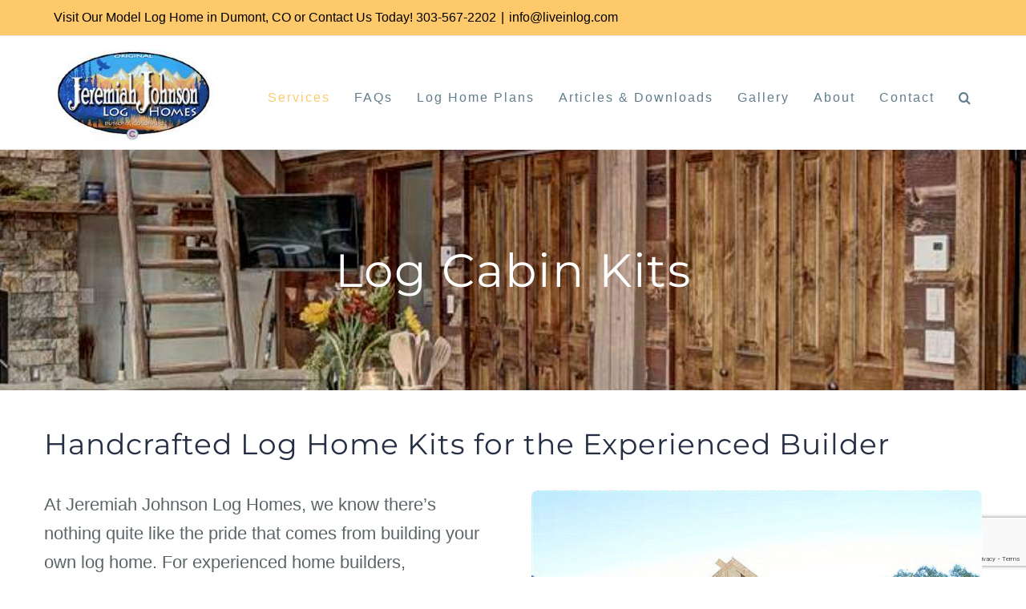

--- FILE ---
content_type: text/html; charset=UTF-8
request_url: https://liveinlog.com/custom-log-home-building-services/log-cabin-kits/
body_size: 20782
content:
<!DOCTYPE html>
<html class="avada-html-layout-wide avada-html-header-position-top avada-is-100-percent-template" lang="en-US" prefix="og: http://ogp.me/ns# fb: http://ogp.me/ns/fb#">
<head>
	<meta http-equiv="X-UA-Compatible" content="IE=edge" />
	<meta http-equiv="Content-Type" content="text/html; charset=utf-8"/>
	<meta name="viewport" content="width=device-width, initial-scale=1" />
	<meta name='robots' content='index, follow, max-image-preview:large, max-snippet:-1, max-video-preview:-1' />

	<!-- This site is optimized with the Yoast SEO plugin v26.7 - https://yoast.com/wordpress/plugins/seo/ -->
	<title>DIY Log Cabin Kits - Jeremiah Johnson Custom Log Homes</title>
	<meta name="description" content="As a log home manufacturer and builder, Jeremiah Johnson Log Homes manufactures log cabin kits that are for the experienced home builder." />
	<link rel="canonical" href="https://liveinlog.com/custom-log-home-building-services/log-cabin-kits/" />
	<meta property="og:locale" content="en_US" />
	<meta property="og:type" content="article" />
	<meta property="og:title" content="DIY Log Cabin Kits - Jeremiah Johnson Custom Log Homes" />
	<meta property="og:description" content="As a log home manufacturer and builder, Jeremiah Johnson Log Homes manufactures log cabin kits that are for the experienced home builder." />
	<meta property="og:url" content="https://liveinlog.com/custom-log-home-building-services/log-cabin-kits/" />
	<meta property="og:site_name" content="Jeremiah Johnson Custom Log Homes" />
	<meta property="article:modified_time" content="2025-04-07T20:33:35+00:00" />
	<meta name="twitter:card" content="summary_large_image" />
	<script type="application/ld+json" class="yoast-schema-graph">{"@context":"https://schema.org","@graph":[{"@type":"WebPage","@id":"https://liveinlog.com/custom-log-home-building-services/log-cabin-kits/","url":"https://liveinlog.com/custom-log-home-building-services/log-cabin-kits/","name":"DIY Log Cabin Kits - Jeremiah Johnson Custom Log Homes","isPartOf":{"@id":"https://liveinlog.com/#website"},"datePublished":"2025-03-29T15:48:34+00:00","dateModified":"2025-04-07T20:33:35+00:00","description":"As a log home manufacturer and builder, Jeremiah Johnson Log Homes manufactures log cabin kits that are for the experienced home builder.","breadcrumb":{"@id":"https://liveinlog.com/custom-log-home-building-services/log-cabin-kits/#breadcrumb"},"inLanguage":"en-US","potentialAction":[{"@type":"ReadAction","target":["https://liveinlog.com/custom-log-home-building-services/log-cabin-kits/"]}]},{"@type":"BreadcrumbList","@id":"https://liveinlog.com/custom-log-home-building-services/log-cabin-kits/#breadcrumb","itemListElement":[{"@type":"ListItem","position":1,"name":"Home","item":"https://liveinlog.com/"},{"@type":"ListItem","position":2,"name":"Custom Log Home Building Services","item":"https://liveinlog.com/custom-log-home-building-services/"},{"@type":"ListItem","position":3,"name":"Log Cabin Kits"}]},{"@type":"WebSite","@id":"https://liveinlog.com/#website","url":"https://liveinlog.com/","name":"Jeremiah Johnson Custom Log Homes","description":"Builders of the Finest Log Homes in the World","potentialAction":[{"@type":"SearchAction","target":{"@type":"EntryPoint","urlTemplate":"https://liveinlog.com/?s={search_term_string}"},"query-input":{"@type":"PropertyValueSpecification","valueRequired":true,"valueName":"search_term_string"}}],"inLanguage":"en-US"}]}</script>
	<!-- / Yoast SEO plugin. -->


<link rel='dns-prefetch' href='//www.google.com' />
<link rel="alternate" type="application/rss+xml" title="Jeremiah Johnson Custom Log Homes &raquo; Feed" href="https://liveinlog.com/feed/" />
<link rel="alternate" type="application/rss+xml" title="Jeremiah Johnson Custom Log Homes &raquo; Comments Feed" href="https://liveinlog.com/comments/feed/" />
								<link rel="icon" href="https://liveinlog.com/wp-content/uploads/2023/03/square-logo-favicon.jpg" type="image/jpeg" />
		
					<!-- Apple Touch Icon -->
						<link rel="apple-touch-icon" sizes="180x180" href="https://liveinlog.com/wp-content/uploads/2023/03/square-logo.jpg" type="image/jpeg">
		
					<!-- Android Icon -->
						<link rel="icon" sizes="192x192" href="https://liveinlog.com/wp-content/uploads/2023/03/square-logo.jpg" type="image/jpeg">
		
					<!-- MS Edge Icon -->
						<meta name="msapplication-TileImage" content="https://liveinlog.com/wp-content/uploads/2023/03/square-logo.jpg" type="image/jpeg">
				<link rel="alternate" type="application/rss+xml" title="Jeremiah Johnson Custom Log Homes &raquo; Log Cabin Kits Comments Feed" href="https://liveinlog.com/custom-log-home-building-services/log-cabin-kits/feed/" />
<link rel="alternate" title="oEmbed (JSON)" type="application/json+oembed" href="https://liveinlog.com/wp-json/oembed/1.0/embed?url=https%3A%2F%2Fliveinlog.com%2Fcustom-log-home-building-services%2Flog-cabin-kits%2F" />
<link rel="alternate" title="oEmbed (XML)" type="text/xml+oembed" href="https://liveinlog.com/wp-json/oembed/1.0/embed?url=https%3A%2F%2Fliveinlog.com%2Fcustom-log-home-building-services%2Flog-cabin-kits%2F&#038;format=xml" />
					<meta name="description" content="Handcrafted Log Home Kits for the Experienced Builder  

At Jeremiah Johnson Log Homes, we know there’s nothing quite like the pride that comes from building your own log home. For experienced home builders, contractors, or hands-on homeowners ready to take on a serious project, our Log Home Kits offer the perfect balance of craftsmanship,"/>
				
		<meta property="og:locale" content="en_US"/>
		<meta property="og:type" content="article"/>
		<meta property="og:site_name" content="Jeremiah Johnson Custom Log Homes"/>
		<meta property="og:title" content="DIY Log Cabin Kits - Jeremiah Johnson Custom Log Homes"/>
				<meta property="og:description" content="Handcrafted Log Home Kits for the Experienced Builder  

At Jeremiah Johnson Log Homes, we know there’s nothing quite like the pride that comes from building your own log home. For experienced home builders, contractors, or hands-on homeowners ready to take on a serious project, our Log Home Kits offer the perfect balance of craftsmanship,"/>
				<meta property="og:url" content="https://liveinlog.com/custom-log-home-building-services/log-cabin-kits/"/>
													<meta property="article:modified_time" content="2025-04-07T20:33:35+00:00"/>
											<meta property="og:image" content="https://liveinlog.com/wp-content/uploads/2020/07/JeremiahJohnsonLOGO31SM.jpg"/>
		<meta property="og:image:width" content="200"/>
		<meta property="og:image:height" content="114"/>
		<meta property="og:image:type" content="image/jpeg"/>
				<style id='wp-img-auto-sizes-contain-inline-css' type='text/css'>
img:is([sizes=auto i],[sizes^="auto," i]){contain-intrinsic-size:3000px 1500px}
/*# sourceURL=wp-img-auto-sizes-contain-inline-css */
</style>
<style id='wp-emoji-styles-inline-css' type='text/css'>

	img.wp-smiley, img.emoji {
		display: inline !important;
		border: none !important;
		box-shadow: none !important;
		height: 1em !important;
		width: 1em !important;
		margin: 0 0.07em !important;
		vertical-align: -0.1em !important;
		background: none !important;
		padding: 0 !important;
	}
/*# sourceURL=wp-emoji-styles-inline-css */
</style>
<link rel='stylesheet' id='fusion-dynamic-css-css' href='https://liveinlog.com/wp-content/uploads/fusion-styles/108cdb655666a7228d190133e3cbdb1b.min.css?ver=3.14.2' type='text/css' media='all' />
<script type="text/javascript" src="https://liveinlog.com/wp-includes/js/jquery/jquery.min.js?ver=3.7.1" id="jquery-core-js"></script>
<script type="text/javascript" src="https://liveinlog.com/wp-includes/js/jquery/jquery-migrate.min.js?ver=3.4.1" id="jquery-migrate-js"></script>
<link rel="https://api.w.org/" href="https://liveinlog.com/wp-json/" /><link rel="alternate" title="JSON" type="application/json" href="https://liveinlog.com/wp-json/wp/v2/pages/14" /><link rel="EditURI" type="application/rsd+xml" title="RSD" href="https://liveinlog.com/xmlrpc.php?rsd" />
<link rel='shortlink' href='https://liveinlog.com/?p=14' />

		<!-- GA Google Analytics @ https://m0n.co/ga -->
		<script>
			(function(i,s,o,g,r,a,m){i['GoogleAnalyticsObject']=r;i[r]=i[r]||function(){
			(i[r].q=i[r].q||[]).push(arguments)},i[r].l=1*new Date();a=s.createElement(o),
			m=s.getElementsByTagName(o)[0];a.async=1;a.src=g;m.parentNode.insertBefore(a,m)
			})(window,document,'script','https://www.google-analytics.com/analytics.js','ga');
			ga('create', 'UA-109101580-1', 'auto');
			ga('send', 'pageview');
		</script>

	<style type="text/css" id="css-fb-visibility">@media screen and (max-width: 640px){.fusion-no-small-visibility{display:none !important;}body .sm-text-align-center{text-align:center !important;}body .sm-text-align-left{text-align:left !important;}body .sm-text-align-right{text-align:right !important;}body .sm-text-align-justify{text-align:justify !important;}body .sm-flex-align-center{justify-content:center !important;}body .sm-flex-align-flex-start{justify-content:flex-start !important;}body .sm-flex-align-flex-end{justify-content:flex-end !important;}body .sm-mx-auto{margin-left:auto !important;margin-right:auto !important;}body .sm-ml-auto{margin-left:auto !important;}body .sm-mr-auto{margin-right:auto !important;}body .fusion-absolute-position-small{position:absolute;width:100%;}.awb-sticky.awb-sticky-small{ position: sticky; top: var(--awb-sticky-offset,0); }}@media screen and (min-width: 641px) and (max-width: 1024px){.fusion-no-medium-visibility{display:none !important;}body .md-text-align-center{text-align:center !important;}body .md-text-align-left{text-align:left !important;}body .md-text-align-right{text-align:right !important;}body .md-text-align-justify{text-align:justify !important;}body .md-flex-align-center{justify-content:center !important;}body .md-flex-align-flex-start{justify-content:flex-start !important;}body .md-flex-align-flex-end{justify-content:flex-end !important;}body .md-mx-auto{margin-left:auto !important;margin-right:auto !important;}body .md-ml-auto{margin-left:auto !important;}body .md-mr-auto{margin-right:auto !important;}body .fusion-absolute-position-medium{position:absolute;width:100%;}.awb-sticky.awb-sticky-medium{ position: sticky; top: var(--awb-sticky-offset,0); }}@media screen and (min-width: 1025px){.fusion-no-large-visibility{display:none !important;}body .lg-text-align-center{text-align:center !important;}body .lg-text-align-left{text-align:left !important;}body .lg-text-align-right{text-align:right !important;}body .lg-text-align-justify{text-align:justify !important;}body .lg-flex-align-center{justify-content:center !important;}body .lg-flex-align-flex-start{justify-content:flex-start !important;}body .lg-flex-align-flex-end{justify-content:flex-end !important;}body .lg-mx-auto{margin-left:auto !important;margin-right:auto !important;}body .lg-ml-auto{margin-left:auto !important;}body .lg-mr-auto{margin-right:auto !important;}body .fusion-absolute-position-large{position:absolute;width:100%;}.awb-sticky.awb-sticky-large{ position: sticky; top: var(--awb-sticky-offset,0); }}</style><style type="text/css">.recentcomments a{display:inline !important;padding:0 !important;margin:0 !important;}</style>		<script type="text/javascript">
			var doc = document.documentElement;
			doc.setAttribute( 'data-useragent', navigator.userAgent );
		</script>
		<!-- Google tag (gtag.js) -->
<script async src="https://www.googletagmanager.com/gtag/js?id=G-JBY1NN97YV"></script>
<script>
  window.dataLayer = window.dataLayer || [];
  function gtag(){dataLayer.push(arguments);}
  gtag('js', new Date());

  gtag('config', 'G-JBY1NN97YV');
</script>
	<style id='global-styles-inline-css' type='text/css'>
:root{--wp--preset--aspect-ratio--square: 1;--wp--preset--aspect-ratio--4-3: 4/3;--wp--preset--aspect-ratio--3-4: 3/4;--wp--preset--aspect-ratio--3-2: 3/2;--wp--preset--aspect-ratio--2-3: 2/3;--wp--preset--aspect-ratio--16-9: 16/9;--wp--preset--aspect-ratio--9-16: 9/16;--wp--preset--color--black: #000000;--wp--preset--color--cyan-bluish-gray: #abb8c3;--wp--preset--color--white: #ffffff;--wp--preset--color--pale-pink: #f78da7;--wp--preset--color--vivid-red: #cf2e2e;--wp--preset--color--luminous-vivid-orange: #ff6900;--wp--preset--color--luminous-vivid-amber: #fcb900;--wp--preset--color--light-green-cyan: #7bdcb5;--wp--preset--color--vivid-green-cyan: #00d084;--wp--preset--color--pale-cyan-blue: #8ed1fc;--wp--preset--color--vivid-cyan-blue: #0693e3;--wp--preset--color--vivid-purple: #9b51e0;--wp--preset--color--awb-color-1: rgba(255,255,255,1);--wp--preset--color--awb-color-2: rgba(246,246,246,1);--wp--preset--color--awb-color-3: rgba(224,222,222,1);--wp--preset--color--awb-color-4: rgba(254,201,107,1);--wp--preset--color--awb-color-5: rgba(92,102,104,1);--wp--preset--color--awb-color-6: rgba(51,51,51,1);--wp--preset--color--awb-color-7: rgba(38,46,68,1);--wp--preset--color--awb-color-8: rgba(0,0,0,1);--wp--preset--color--awb-color-custom-10: rgba(235,234,234,1);--wp--preset--color--awb-color-custom-11: rgba(160,206,78,1);--wp--preset--color--awb-color-custom-12: rgba(178,183,184,1);--wp--preset--color--awb-color-custom-13: rgba(116,116,116,1);--wp--preset--color--awb-color-custom-14: rgba(191,191,191,1);--wp--preset--color--awb-color-custom-15: rgba(248,248,248,1);--wp--preset--color--awb-color-custom-16: rgba(232,232,232,1);--wp--preset--color--awb-color-custom-17: rgba(235,234,234,0.8);--wp--preset--color--awb-color-custom-18: rgba(237,105,103,1);--wp--preset--gradient--vivid-cyan-blue-to-vivid-purple: linear-gradient(135deg,rgb(6,147,227) 0%,rgb(155,81,224) 100%);--wp--preset--gradient--light-green-cyan-to-vivid-green-cyan: linear-gradient(135deg,rgb(122,220,180) 0%,rgb(0,208,130) 100%);--wp--preset--gradient--luminous-vivid-amber-to-luminous-vivid-orange: linear-gradient(135deg,rgb(252,185,0) 0%,rgb(255,105,0) 100%);--wp--preset--gradient--luminous-vivid-orange-to-vivid-red: linear-gradient(135deg,rgb(255,105,0) 0%,rgb(207,46,46) 100%);--wp--preset--gradient--very-light-gray-to-cyan-bluish-gray: linear-gradient(135deg,rgb(238,238,238) 0%,rgb(169,184,195) 100%);--wp--preset--gradient--cool-to-warm-spectrum: linear-gradient(135deg,rgb(74,234,220) 0%,rgb(151,120,209) 20%,rgb(207,42,186) 40%,rgb(238,44,130) 60%,rgb(251,105,98) 80%,rgb(254,248,76) 100%);--wp--preset--gradient--blush-light-purple: linear-gradient(135deg,rgb(255,206,236) 0%,rgb(152,150,240) 100%);--wp--preset--gradient--blush-bordeaux: linear-gradient(135deg,rgb(254,205,165) 0%,rgb(254,45,45) 50%,rgb(107,0,62) 100%);--wp--preset--gradient--luminous-dusk: linear-gradient(135deg,rgb(255,203,112) 0%,rgb(199,81,192) 50%,rgb(65,88,208) 100%);--wp--preset--gradient--pale-ocean: linear-gradient(135deg,rgb(255,245,203) 0%,rgb(182,227,212) 50%,rgb(51,167,181) 100%);--wp--preset--gradient--electric-grass: linear-gradient(135deg,rgb(202,248,128) 0%,rgb(113,206,126) 100%);--wp--preset--gradient--midnight: linear-gradient(135deg,rgb(2,3,129) 0%,rgb(40,116,252) 100%);--wp--preset--font-size--small: 13.5px;--wp--preset--font-size--medium: 20px;--wp--preset--font-size--large: 27px;--wp--preset--font-size--x-large: 42px;--wp--preset--font-size--normal: 18px;--wp--preset--font-size--xlarge: 36px;--wp--preset--font-size--huge: 54px;--wp--preset--spacing--20: 0.44rem;--wp--preset--spacing--30: 0.67rem;--wp--preset--spacing--40: 1rem;--wp--preset--spacing--50: 1.5rem;--wp--preset--spacing--60: 2.25rem;--wp--preset--spacing--70: 3.38rem;--wp--preset--spacing--80: 5.06rem;--wp--preset--shadow--natural: 6px 6px 9px rgba(0, 0, 0, 0.2);--wp--preset--shadow--deep: 12px 12px 50px rgba(0, 0, 0, 0.4);--wp--preset--shadow--sharp: 6px 6px 0px rgba(0, 0, 0, 0.2);--wp--preset--shadow--outlined: 6px 6px 0px -3px rgb(255, 255, 255), 6px 6px rgb(0, 0, 0);--wp--preset--shadow--crisp: 6px 6px 0px rgb(0, 0, 0);}:where(.is-layout-flex){gap: 0.5em;}:where(.is-layout-grid){gap: 0.5em;}body .is-layout-flex{display: flex;}.is-layout-flex{flex-wrap: wrap;align-items: center;}.is-layout-flex > :is(*, div){margin: 0;}body .is-layout-grid{display: grid;}.is-layout-grid > :is(*, div){margin: 0;}:where(.wp-block-columns.is-layout-flex){gap: 2em;}:where(.wp-block-columns.is-layout-grid){gap: 2em;}:where(.wp-block-post-template.is-layout-flex){gap: 1.25em;}:where(.wp-block-post-template.is-layout-grid){gap: 1.25em;}.has-black-color{color: var(--wp--preset--color--black) !important;}.has-cyan-bluish-gray-color{color: var(--wp--preset--color--cyan-bluish-gray) !important;}.has-white-color{color: var(--wp--preset--color--white) !important;}.has-pale-pink-color{color: var(--wp--preset--color--pale-pink) !important;}.has-vivid-red-color{color: var(--wp--preset--color--vivid-red) !important;}.has-luminous-vivid-orange-color{color: var(--wp--preset--color--luminous-vivid-orange) !important;}.has-luminous-vivid-amber-color{color: var(--wp--preset--color--luminous-vivid-amber) !important;}.has-light-green-cyan-color{color: var(--wp--preset--color--light-green-cyan) !important;}.has-vivid-green-cyan-color{color: var(--wp--preset--color--vivid-green-cyan) !important;}.has-pale-cyan-blue-color{color: var(--wp--preset--color--pale-cyan-blue) !important;}.has-vivid-cyan-blue-color{color: var(--wp--preset--color--vivid-cyan-blue) !important;}.has-vivid-purple-color{color: var(--wp--preset--color--vivid-purple) !important;}.has-black-background-color{background-color: var(--wp--preset--color--black) !important;}.has-cyan-bluish-gray-background-color{background-color: var(--wp--preset--color--cyan-bluish-gray) !important;}.has-white-background-color{background-color: var(--wp--preset--color--white) !important;}.has-pale-pink-background-color{background-color: var(--wp--preset--color--pale-pink) !important;}.has-vivid-red-background-color{background-color: var(--wp--preset--color--vivid-red) !important;}.has-luminous-vivid-orange-background-color{background-color: var(--wp--preset--color--luminous-vivid-orange) !important;}.has-luminous-vivid-amber-background-color{background-color: var(--wp--preset--color--luminous-vivid-amber) !important;}.has-light-green-cyan-background-color{background-color: var(--wp--preset--color--light-green-cyan) !important;}.has-vivid-green-cyan-background-color{background-color: var(--wp--preset--color--vivid-green-cyan) !important;}.has-pale-cyan-blue-background-color{background-color: var(--wp--preset--color--pale-cyan-blue) !important;}.has-vivid-cyan-blue-background-color{background-color: var(--wp--preset--color--vivid-cyan-blue) !important;}.has-vivid-purple-background-color{background-color: var(--wp--preset--color--vivid-purple) !important;}.has-black-border-color{border-color: var(--wp--preset--color--black) !important;}.has-cyan-bluish-gray-border-color{border-color: var(--wp--preset--color--cyan-bluish-gray) !important;}.has-white-border-color{border-color: var(--wp--preset--color--white) !important;}.has-pale-pink-border-color{border-color: var(--wp--preset--color--pale-pink) !important;}.has-vivid-red-border-color{border-color: var(--wp--preset--color--vivid-red) !important;}.has-luminous-vivid-orange-border-color{border-color: var(--wp--preset--color--luminous-vivid-orange) !important;}.has-luminous-vivid-amber-border-color{border-color: var(--wp--preset--color--luminous-vivid-amber) !important;}.has-light-green-cyan-border-color{border-color: var(--wp--preset--color--light-green-cyan) !important;}.has-vivid-green-cyan-border-color{border-color: var(--wp--preset--color--vivid-green-cyan) !important;}.has-pale-cyan-blue-border-color{border-color: var(--wp--preset--color--pale-cyan-blue) !important;}.has-vivid-cyan-blue-border-color{border-color: var(--wp--preset--color--vivid-cyan-blue) !important;}.has-vivid-purple-border-color{border-color: var(--wp--preset--color--vivid-purple) !important;}.has-vivid-cyan-blue-to-vivid-purple-gradient-background{background: var(--wp--preset--gradient--vivid-cyan-blue-to-vivid-purple) !important;}.has-light-green-cyan-to-vivid-green-cyan-gradient-background{background: var(--wp--preset--gradient--light-green-cyan-to-vivid-green-cyan) !important;}.has-luminous-vivid-amber-to-luminous-vivid-orange-gradient-background{background: var(--wp--preset--gradient--luminous-vivid-amber-to-luminous-vivid-orange) !important;}.has-luminous-vivid-orange-to-vivid-red-gradient-background{background: var(--wp--preset--gradient--luminous-vivid-orange-to-vivid-red) !important;}.has-very-light-gray-to-cyan-bluish-gray-gradient-background{background: var(--wp--preset--gradient--very-light-gray-to-cyan-bluish-gray) !important;}.has-cool-to-warm-spectrum-gradient-background{background: var(--wp--preset--gradient--cool-to-warm-spectrum) !important;}.has-blush-light-purple-gradient-background{background: var(--wp--preset--gradient--blush-light-purple) !important;}.has-blush-bordeaux-gradient-background{background: var(--wp--preset--gradient--blush-bordeaux) !important;}.has-luminous-dusk-gradient-background{background: var(--wp--preset--gradient--luminous-dusk) !important;}.has-pale-ocean-gradient-background{background: var(--wp--preset--gradient--pale-ocean) !important;}.has-electric-grass-gradient-background{background: var(--wp--preset--gradient--electric-grass) !important;}.has-midnight-gradient-background{background: var(--wp--preset--gradient--midnight) !important;}.has-small-font-size{font-size: var(--wp--preset--font-size--small) !important;}.has-medium-font-size{font-size: var(--wp--preset--font-size--medium) !important;}.has-large-font-size{font-size: var(--wp--preset--font-size--large) !important;}.has-x-large-font-size{font-size: var(--wp--preset--font-size--x-large) !important;}
/*# sourceURL=global-styles-inline-css */
</style>
<style id='wp-block-library-inline-css' type='text/css'>
:root{--wp-block-synced-color:#7a00df;--wp-block-synced-color--rgb:122,0,223;--wp-bound-block-color:var(--wp-block-synced-color);--wp-editor-canvas-background:#ddd;--wp-admin-theme-color:#007cba;--wp-admin-theme-color--rgb:0,124,186;--wp-admin-theme-color-darker-10:#006ba1;--wp-admin-theme-color-darker-10--rgb:0,107,160.5;--wp-admin-theme-color-darker-20:#005a87;--wp-admin-theme-color-darker-20--rgb:0,90,135;--wp-admin-border-width-focus:2px}@media (min-resolution:192dpi){:root{--wp-admin-border-width-focus:1.5px}}.wp-element-button{cursor:pointer}:root .has-very-light-gray-background-color{background-color:#eee}:root .has-very-dark-gray-background-color{background-color:#313131}:root .has-very-light-gray-color{color:#eee}:root .has-very-dark-gray-color{color:#313131}:root .has-vivid-green-cyan-to-vivid-cyan-blue-gradient-background{background:linear-gradient(135deg,#00d084,#0693e3)}:root .has-purple-crush-gradient-background{background:linear-gradient(135deg,#34e2e4,#4721fb 50%,#ab1dfe)}:root .has-hazy-dawn-gradient-background{background:linear-gradient(135deg,#faaca8,#dad0ec)}:root .has-subdued-olive-gradient-background{background:linear-gradient(135deg,#fafae1,#67a671)}:root .has-atomic-cream-gradient-background{background:linear-gradient(135deg,#fdd79a,#004a59)}:root .has-nightshade-gradient-background{background:linear-gradient(135deg,#330968,#31cdcf)}:root .has-midnight-gradient-background{background:linear-gradient(135deg,#020381,#2874fc)}:root{--wp--preset--font-size--normal:16px;--wp--preset--font-size--huge:42px}.has-regular-font-size{font-size:1em}.has-larger-font-size{font-size:2.625em}.has-normal-font-size{font-size:var(--wp--preset--font-size--normal)}.has-huge-font-size{font-size:var(--wp--preset--font-size--huge)}.has-text-align-center{text-align:center}.has-text-align-left{text-align:left}.has-text-align-right{text-align:right}.has-fit-text{white-space:nowrap!important}#end-resizable-editor-section{display:none}.aligncenter{clear:both}.items-justified-left{justify-content:flex-start}.items-justified-center{justify-content:center}.items-justified-right{justify-content:flex-end}.items-justified-space-between{justify-content:space-between}.screen-reader-text{border:0;clip-path:inset(50%);height:1px;margin:-1px;overflow:hidden;padding:0;position:absolute;width:1px;word-wrap:normal!important}.screen-reader-text:focus{background-color:#ddd;clip-path:none;color:#444;display:block;font-size:1em;height:auto;left:5px;line-height:normal;padding:15px 23px 14px;text-decoration:none;top:5px;width:auto;z-index:100000}html :where(.has-border-color){border-style:solid}html :where([style*=border-top-color]){border-top-style:solid}html :where([style*=border-right-color]){border-right-style:solid}html :where([style*=border-bottom-color]){border-bottom-style:solid}html :where([style*=border-left-color]){border-left-style:solid}html :where([style*=border-width]){border-style:solid}html :where([style*=border-top-width]){border-top-style:solid}html :where([style*=border-right-width]){border-right-style:solid}html :where([style*=border-bottom-width]){border-bottom-style:solid}html :where([style*=border-left-width]){border-left-style:solid}html :where(img[class*=wp-image-]){height:auto;max-width:100%}:where(figure){margin:0 0 1em}html :where(.is-position-sticky){--wp-admin--admin-bar--position-offset:var(--wp-admin--admin-bar--height,0px)}@media screen and (max-width:600px){html :where(.is-position-sticky){--wp-admin--admin-bar--position-offset:0px}}
/*wp_block_styles_on_demand_placeholder:696fb029e8706*/
/*# sourceURL=wp-block-library-inline-css */
</style>
<style id='wp-block-library-theme-inline-css' type='text/css'>
.wp-block-audio :where(figcaption){color:#555;font-size:13px;text-align:center}.is-dark-theme .wp-block-audio :where(figcaption){color:#ffffffa6}.wp-block-audio{margin:0 0 1em}.wp-block-code{border:1px solid #ccc;border-radius:4px;font-family:Menlo,Consolas,monaco,monospace;padding:.8em 1em}.wp-block-embed :where(figcaption){color:#555;font-size:13px;text-align:center}.is-dark-theme .wp-block-embed :where(figcaption){color:#ffffffa6}.wp-block-embed{margin:0 0 1em}.blocks-gallery-caption{color:#555;font-size:13px;text-align:center}.is-dark-theme .blocks-gallery-caption{color:#ffffffa6}:root :where(.wp-block-image figcaption){color:#555;font-size:13px;text-align:center}.is-dark-theme :root :where(.wp-block-image figcaption){color:#ffffffa6}.wp-block-image{margin:0 0 1em}.wp-block-pullquote{border-bottom:4px solid;border-top:4px solid;color:currentColor;margin-bottom:1.75em}.wp-block-pullquote :where(cite),.wp-block-pullquote :where(footer),.wp-block-pullquote__citation{color:currentColor;font-size:.8125em;font-style:normal;text-transform:uppercase}.wp-block-quote{border-left:.25em solid;margin:0 0 1.75em;padding-left:1em}.wp-block-quote cite,.wp-block-quote footer{color:currentColor;font-size:.8125em;font-style:normal;position:relative}.wp-block-quote:where(.has-text-align-right){border-left:none;border-right:.25em solid;padding-left:0;padding-right:1em}.wp-block-quote:where(.has-text-align-center){border:none;padding-left:0}.wp-block-quote.is-large,.wp-block-quote.is-style-large,.wp-block-quote:where(.is-style-plain){border:none}.wp-block-search .wp-block-search__label{font-weight:700}.wp-block-search__button{border:1px solid #ccc;padding:.375em .625em}:where(.wp-block-group.has-background){padding:1.25em 2.375em}.wp-block-separator.has-css-opacity{opacity:.4}.wp-block-separator{border:none;border-bottom:2px solid;margin-left:auto;margin-right:auto}.wp-block-separator.has-alpha-channel-opacity{opacity:1}.wp-block-separator:not(.is-style-wide):not(.is-style-dots){width:100px}.wp-block-separator.has-background:not(.is-style-dots){border-bottom:none;height:1px}.wp-block-separator.has-background:not(.is-style-wide):not(.is-style-dots){height:2px}.wp-block-table{margin:0 0 1em}.wp-block-table td,.wp-block-table th{word-break:normal}.wp-block-table :where(figcaption){color:#555;font-size:13px;text-align:center}.is-dark-theme .wp-block-table :where(figcaption){color:#ffffffa6}.wp-block-video :where(figcaption){color:#555;font-size:13px;text-align:center}.is-dark-theme .wp-block-video :where(figcaption){color:#ffffffa6}.wp-block-video{margin:0 0 1em}:root :where(.wp-block-template-part.has-background){margin-bottom:0;margin-top:0;padding:1.25em 2.375em}
/*# sourceURL=/wp-includes/css/dist/block-library/theme.min.css */
</style>
<style id='classic-theme-styles-inline-css' type='text/css'>
/*! This file is auto-generated */
.wp-block-button__link{color:#fff;background-color:#32373c;border-radius:9999px;box-shadow:none;text-decoration:none;padding:calc(.667em + 2px) calc(1.333em + 2px);font-size:1.125em}.wp-block-file__button{background:#32373c;color:#fff;text-decoration:none}
/*# sourceURL=/wp-includes/css/classic-themes.min.css */
</style>
</head>

<body class="wp-singular page-template page-template-100-width page-template-100-width-php page page-id-14 page-child parent-pageid-5 wp-theme-Avada fusion-image-hovers fusion-pagination-sizing fusion-button_type-flat fusion-button_span-no fusion-button_gradient-linear avada-image-rollover-circle-no avada-image-rollover-yes avada-image-rollover-direction-center_horiz fusion-body ltr fusion-sticky-header no-tablet-sticky-header no-mobile-sticky-header no-mobile-slidingbar no-mobile-totop avada-has-rev-slider-styles fusion-disable-outline fusion-sub-menu-fade mobile-logo-pos-left layout-wide-mode avada-has-boxed-modal-shadow-none layout-scroll-offset-full avada-has-zero-margin-offset-top fusion-top-header menu-text-align-center mobile-menu-design-modern fusion-show-pagination-text fusion-header-layout-v3 avada-responsive avada-footer-fx-none avada-menu-highlight-style-bar fusion-search-form-classic fusion-main-menu-search-dropdown fusion-avatar-square avada-sticky-shrinkage avada-dropdown-styles avada-blog-layout-grid avada-blog-archive-layout-grid avada-header-shadow-no avada-menu-icon-position-left avada-has-megamenu-shadow avada-has-mainmenu-dropdown-divider avada-has-pagetitle-100-width avada-has-pagetitle-bg-full avada-has-pagetitle-bg-parallax avada-has-main-nav-search-icon avada-has-breadcrumb-mobile-hidden avada-has-titlebar-bar_and_content avada-social-full-transparent avada-has-pagination-padding avada-flyout-menu-direction-fade avada-ec-views-v1" data-awb-post-id="14">
		<a class="skip-link screen-reader-text" href="#content">Skip to content</a>

	<div id="boxed-wrapper">
		
		<div id="wrapper" class="fusion-wrapper">
			<div id="home" style="position:relative;top:-1px;"></div>
							
					
			<header class="fusion-header-wrapper">
				<div class="fusion-header-v3 fusion-logo-alignment fusion-logo-left fusion-sticky-menu- fusion-sticky-logo-1 fusion-mobile-logo-  fusion-mobile-menu-design-modern">
					
<div class="fusion-secondary-header">
	<div class="fusion-row">
					<div class="fusion-alignleft">
				<div class="fusion-contact-info"><span class="fusion-contact-info-phone-number">Visit Our Model Log Home in Dumont, CO or Contact Us Today! 303-567-2202</span><span class="fusion-header-separator">|</span><span class="fusion-contact-info-email-address"><a href="mailto:in&#102;o&#64;l&#105;veinlog&#46;&#99;&#111;m">in&#102;o&#64;l&#105;veinlog&#46;&#99;&#111;m</a></span></div>			</div>
					</div>
</div>
<div class="fusion-header-sticky-height"></div>
<div class="fusion-header">
	<div class="fusion-row">
					<div class="fusion-logo" data-margin-top="5px" data-margin-bottom="10px" data-margin-left="0px" data-margin-right="0px">
			<a class="fusion-logo-link"  href="https://liveinlog.com/" >

						<!-- standard logo -->
			<img src="https://liveinlog.com/wp-content/uploads/2020/07/JeremiahJohnsonLOGO31SM.jpg" srcset="https://liveinlog.com/wp-content/uploads/2020/07/JeremiahJohnsonLOGO31SM.jpg 1x" width="200" height="114" alt="Jeremiah Johnson Custom Log Homes Logo" data-retina_logo_url="" class="fusion-standard-logo" />

			
											<!-- sticky header logo -->
				<img src="https://liveinlog.com/wp-content/uploads/2020/06/JeremiahJohnsonLOGO31.jpg" srcset="https://liveinlog.com/wp-content/uploads/2020/06/JeremiahJohnsonLOGO31.jpg 1x" width="250" height="142" alt="Jeremiah Johnson Custom Log Homes Logo" data-retina_logo_url="" class="fusion-sticky-logo" />
					</a>
		</div>		<nav class="fusion-main-menu" aria-label="Main Menu"><ul id="menu-main-menu-nav" class="fusion-menu"><li  id="menu-item-55"  class="menu-item menu-item-type-post_type menu-item-object-page current-page-ancestor current-menu-ancestor current-menu-parent current-page-parent current_page_parent current_page_ancestor menu-item-has-children menu-item-55 fusion-dropdown-menu"  data-item-id="55"><a  href="https://liveinlog.com/custom-log-home-building-services/" class="fusion-bar-highlight"><span class="menu-text">Services</span></a><ul class="sub-menu"><li  id="menu-item-52"  class="menu-item menu-item-type-post_type menu-item-object-page menu-item-has-children menu-item-52 fusion-dropdown-submenu" ><a  href="https://liveinlog.com/custom-log-home-building-services/log-home-construction/" class="fusion-bar-highlight"><span>Log Home Construction</span></a><ul class="sub-menu"><li  id="menu-item-1506"  class="menu-item menu-item-type-post_type menu-item-object-page menu-item-1506" ><a  href="https://liveinlog.com/custom-log-home-building-services/log-home-construction/construction-options/" class="fusion-bar-highlight"><span>Construction Options</span></a></li></ul></li><li  id="menu-item-50"  class="menu-item menu-item-type-post_type menu-item-object-page menu-item-50 fusion-dropdown-submenu" ><a  href="https://liveinlog.com/custom-log-home-plans/" class="fusion-bar-highlight"><span>Custom Log Home Plans</span></a></li><li  id="menu-item-60"  class="menu-item menu-item-type-post_type menu-item-object-page current-menu-item page_item page-item-14 current_page_item menu-item-60 fusion-dropdown-submenu" ><a  href="https://liveinlog.com/custom-log-home-building-services/log-cabin-kits/" class="fusion-bar-highlight"><span>Log Cabin Kits</span></a></li><li  id="menu-item-6759"  class="menu-item menu-item-type-post_type menu-item-object-page menu-item-6759 fusion-dropdown-submenu" ><a  href="https://liveinlog.com/log-home-stains-and-sealants/" class="fusion-bar-highlight"><span>Stains and Sealants</span></a></li><li  id="menu-item-53"  class="menu-item menu-item-type-post_type menu-item-object-page menu-item-53 fusion-dropdown-submenu" ><a  href="https://liveinlog.com/custom-log-home-building-services/log-home-design/" class="fusion-bar-highlight"><span>Design/Drafting Services</span></a></li><li  id="menu-item-54"  class="menu-item menu-item-type-post_type menu-item-object-page menu-item-54 fusion-dropdown-submenu" ><a  href="https://liveinlog.com/custom-log-home-building-services/model-log-homes/" class="fusion-bar-highlight"><span>Model Homes</span></a></li><li  id="menu-item-48"  class="menu-item menu-item-type-post_type menu-item-object-page menu-item-48 fusion-dropdown-submenu" ><a  href="https://liveinlog.com/custom-log-home-building-services/land-development/" class="fusion-bar-highlight"><span>Log Home Land Development</span></a></li></ul></li><li  id="menu-item-59"  class="menu-item menu-item-type-post_type menu-item-object-page menu-item-59"  data-item-id="59"><a  href="https://liveinlog.com/log-home-faq/" class="fusion-bar-highlight"><span class="menu-text">FAQs</span></a></li><li  id="menu-item-7383"  class="menu-item menu-item-type-post_type menu-item-object-page menu-item-has-children menu-item-7383 fusion-dropdown-menu"  data-item-id="7383"><a  href="https://liveinlog.com/custom-log-home-plans/" class="fusion-bar-highlight"><span class="menu-text">Log Home Plans</span></a><ul class="sub-menu"><li  id="menu-item-202"  class="menu-item menu-item-type-post_type menu-item-object-page menu-item-202 fusion-dropdown-submenu" ><a  href="https://liveinlog.com/log-cabins-under-1500-sq-ft/" class="fusion-bar-highlight"><span>Under 1500 Sq Ft</span></a></li><li  id="menu-item-201"  class="menu-item menu-item-type-post_type menu-item-object-page menu-item-201 fusion-dropdown-submenu" ><a  href="https://liveinlog.com/log-home-gallery/custom-log-home-floor-plans/log-cabins-1500-2400-sq-ft/" class="fusion-bar-highlight"><span>1500 &#8211; 2400 Sq Ft</span></a></li><li  id="menu-item-200"  class="menu-item menu-item-type-post_type menu-item-object-page menu-item-200 fusion-dropdown-submenu" ><a  href="https://liveinlog.com/log-home-gallery/custom-log-home-floor-plans/log-cabins-2400-3000-sq-ft/" class="fusion-bar-highlight"><span>2400 &#8211; 3000 Sq Ft</span></a></li><li  id="menu-item-214"  class="menu-item menu-item-type-post_type menu-item-object-page menu-item-214 fusion-dropdown-submenu" ><a  href="https://liveinlog.com/log-home-gallery/custom-log-home-floor-plans/3000-4000-sq-ft/" class="fusion-bar-highlight"><span>3000 &#8211; 4000 Sq Ft</span></a></li><li  id="menu-item-211"  class="menu-item menu-item-type-post_type menu-item-object-page menu-item-211 fusion-dropdown-submenu" ><a  href="https://liveinlog.com/log-home-gallery/custom-log-home-floor-plans/over-4000-sq-ft/" class="fusion-bar-highlight"><span>Over 4000 Sq Ft</span></a></li></ul></li><li  id="menu-item-162"  class="menu-item menu-item-type-post_type menu-item-object-page menu-item-162"  data-item-id="162"><a  href="https://liveinlog.com/log-cabin-resources-information/" class="fusion-bar-highlight"><span class="menu-text">Articles &#038; Downloads</span></a></li><li  id="menu-item-347"  class="menu-item menu-item-type-post_type menu-item-object-page menu-item-has-children menu-item-347 fusion-dropdown-menu"  data-item-id="347"><a  href="https://liveinlog.com/log-home-gallery/" class="fusion-bar-highlight"><span class="menu-text">Gallery</span></a><ul class="sub-menu"><li  id="menu-item-1061"  class="menu-item menu-item-type-post_type menu-item-object-page menu-item-1061 fusion-dropdown-submenu" ><a  href="https://liveinlog.com/log-home-gallery/finished-log-home-gallery/" class="fusion-bar-highlight"><span>Photo Gallery of our Log Homes</span></a></li><li  id="menu-item-1060"  class="menu-item menu-item-type-post_type menu-item-object-page menu-item-1060 fusion-dropdown-submenu" ><a  href="https://liveinlog.com/log-home-gallery/log-home-interior/" class="fusion-bar-highlight"><span>Photo Gallery of Log Home Interiors</span></a></li><li  id="menu-item-1059"  class="menu-item menu-item-type-post_type menu-item-object-page menu-item-1059 fusion-dropdown-submenu" ><a  href="https://liveinlog.com/log-home-gallery/rustic-framed-log-home/" class="fusion-bar-highlight"><span>Rustic Framed Homes</span></a></li><li  id="menu-item-1058"  class="menu-item menu-item-type-post_type menu-item-object-page menu-item-1058 fusion-dropdown-submenu" ><a  href="https://liveinlog.com/log-home-gallery/log-entryways-gates-gazebos/" class="fusion-bar-highlight"><span>Log Entryways, Gates &#038; Gazebos</span></a></li><li  id="menu-item-3956"  class="menu-item menu-item-type-post_type menu-item-object-page menu-item-3956 fusion-dropdown-submenu" ><a  href="https://liveinlog.com/log-home-gallery/log-benches-carvings-special-features/" class="fusion-bar-highlight"><span>Benches, Carvings &#038; Special Features</span></a></li><li  id="menu-item-7384"  class="menu-item menu-item-type-post_type menu-item-object-page menu-item-7384 fusion-dropdown-submenu" ><a  href="https://liveinlog.com/custom-log-home-plans/" class="fusion-bar-highlight"><span>Log Home Plans</span></a></li></ul></li><li  id="menu-item-43"  class="menu-item menu-item-type-post_type menu-item-object-page menu-item-has-children menu-item-43 fusion-dropdown-menu"  data-item-id="43"><a  href="https://liveinlog.com/about-jeremiah-johnson-custom-log-homes/" class="fusion-bar-highlight"><span class="menu-text">About</span></a><ul class="sub-menu"><li  id="menu-item-6696"  class="menu-item menu-item-type-post_type menu-item-object-page menu-item-6696 fusion-dropdown-submenu" ><a  href="https://liveinlog.com/about-jeremiah-johnson-custom-log-homes/reviews-and-testimonials/" class="fusion-bar-highlight"><span>Reviews and Testimonials</span></a></li><li  id="menu-item-58"  class="menu-item menu-item-type-post_type menu-item-object-page menu-item-58 fusion-dropdown-submenu" ><a  href="https://liveinlog.com/service-areas/" class="fusion-bar-highlight"><span>Service Areas</span></a></li><li  id="menu-item-6649"  class="menu-item menu-item-type-post_type menu-item-object-page menu-item-6649 fusion-dropdown-submenu" ><a  href="https://liveinlog.com/were-hiring/" class="fusion-bar-highlight"><span>We’re Hiring</span></a></li></ul></li><li  id="menu-item-63"  class="menu-item menu-item-type-post_type menu-item-object-page menu-item-has-children menu-item-63 fusion-dropdown-menu"  data-item-id="63"><a  href="https://liveinlog.com/contact-us/" class="fusion-bar-highlight"><span class="menu-text">Contact</span></a><ul class="sub-menu"><li  id="menu-item-57"  class="menu-item menu-item-type-post_type menu-item-object-page menu-item-57 fusion-dropdown-submenu" ><a  href="https://liveinlog.com/schedule-estimate/" class="fusion-bar-highlight"><span>Schedule Estimate</span></a></li></ul></li><li class="fusion-custom-menu-item fusion-main-menu-search"><a class="fusion-main-menu-icon fusion-bar-highlight" href="#" aria-label="Search" data-title="Search" title="Search" role="button" aria-expanded="false"></a><div class="fusion-custom-menu-item-contents">		<form role="search" class="searchform fusion-search-form  fusion-search-form-classic" method="get" action="https://liveinlog.com/">
			<div class="fusion-search-form-content">

				
				<div class="fusion-search-field search-field">
					<label><span class="screen-reader-text">Search for:</span>
													<input type="search" value="" name="s" class="s" placeholder="Search..." required aria-required="true" aria-label="Search..."/>
											</label>
				</div>
				<div class="fusion-search-button search-button">
					<input type="submit" class="fusion-search-submit searchsubmit" aria-label="Search" value="&#xf002;" />
									</div>

				
			</div>


			
		</form>
		</div></li></ul></nav>	<div class="fusion-mobile-menu-icons">
							<a href="#" class="fusion-icon awb-icon-bars" aria-label="Toggle mobile menu" aria-expanded="false"></a>
		
		
		
			</div>

<nav class="fusion-mobile-nav-holder fusion-mobile-menu-text-align-left" aria-label="Main Menu Mobile"></nav>

					</div>
</div>
				</div>
				<div class="fusion-clearfix"></div>
			</header>
								
							<div id="sliders-container" class="fusion-slider-visibility">
					</div>
				
					
							
			<section class="avada-page-titlebar-wrapper" aria-labelledby="awb-ptb-heading">
	<div class="fusion-page-title-bar fusion-page-title-bar-breadcrumbs fusion-page-title-bar-center">
		<div class="fusion-page-title-row">
			<div class="fusion-page-title-wrapper">
				<div class="fusion-page-title-captions">

																							<h1 id="awb-ptb-heading" class="entry-title">Log Cabin Kits</h1>

											
																
				</div>

				
			</div>
		</div>
	</div>
</section>

						<main id="main" class="clearfix width-100">
				<div class="fusion-row" style="max-width:100%;">
<section id="content" class="full-width">
					<div id="post-14" class="post-14 page type-page status-publish hentry">
			<span class="entry-title rich-snippet-hidden">Log Cabin Kits</span><span class="vcard rich-snippet-hidden"><span class="fn"><a href="https://liveinlog.com/author/mtguys/" title="Posts by MT Guys" rel="author">MT Guys</a></span></span><span class="updated rich-snippet-hidden">2025-04-07T20:33:35+00:00</span>						<div class="post-content">
				<div class="fusion-fullwidth fullwidth-box fusion-builder-row-1 nonhundred-percent-fullwidth non-hundred-percent-height-scrolling" style="--awb-border-radius-top-left:0px;--awb-border-radius-top-right:0px;--awb-border-radius-bottom-right:0px;--awb-border-radius-bottom-left:0px;--awb-margin-top:20px;--awb-margin-bottom:20px;--awb-flex-wrap:wrap;" ><div class="fusion-builder-row fusion-row"><div class="fusion-layout-column fusion_builder_column fusion-builder-column-0 fusion_builder_column_1_1 1_1 fusion-one-full fusion-column-first fusion-column-last" style="--awb-bg-size:cover;--awb-margin-bottom:0px;"><div class="fusion-column-wrapper fusion-flex-column-wrapper-legacy"><div class="fusion-title title fusion-title-1 fusion-sep-none fusion-title-text fusion-title-size-two"><h2 class="fusion-title-heading title-heading-left" style="margin:0;">Handcrafted Log Home Kits for the Experienced Builder</h2></div><div class="fusion-clearfix"></div></div></div><div class="fusion-layout-column fusion_builder_column fusion-builder-column-1 fusion_builder_column_1_2 1_2 fusion-one-half fusion-column-first" style="--awb-bg-size:cover;width:50%;width:calc(50% - ( ( 4% ) * 0.5 ) );margin-right: 4%;"><div class="fusion-column-wrapper fusion-column-has-shadow fusion-flex-column-wrapper-legacy"><div class="fusion-text fusion-text-1" style="--awb-font-size:22px;"><p>At Jeremiah Johnson Log Homes, we know there’s nothing quite like the pride that comes from building your own log home. For experienced home builders, contractors, or hands-on homeowners ready to take on a serious project, our Log Home Kits offer the perfect balance of craftsmanship, flexibility, and value.</p>
<p>Whether you&#8217;re looking to build a cozy weekend cabin or a full-time rustic retreat, our kits provide everything you need to bring your vision to life—starting with hand-peeled, full-length logs crafted right here in the Rocky Mountains.</p>
</div><div class="fusion-clearfix"></div></div></div><div class="fusion-layout-column fusion_builder_column fusion-builder-column-2 fusion_builder_column_1_2 1_2 fusion-one-half fusion-column-last" style="--awb-bg-size:cover;width:50%;width:calc(50% - ( ( 4% ) * 0.5 ) );"><div class="fusion-column-wrapper fusion-column-has-shadow fusion-flex-column-wrapper-legacy"><div class="fusion-image-element fusion-image-align-center in-legacy-container" style="text-align:center;--awb-caption-title-font-family:var(--h2_typography-font-family);--awb-caption-title-font-weight:var(--h2_typography-font-weight);--awb-caption-title-font-style:var(--h2_typography-font-style);--awb-caption-title-size:var(--h2_typography-font-size);--awb-caption-title-transform:var(--h2_typography-text-transform);--awb-caption-title-line-height:var(--h2_typography-line-height);--awb-caption-title-letter-spacing:var(--h2_typography-letter-spacing);"><div class="imageframe-align-center"><span class=" fusion-imageframe imageframe-none imageframe-1 hover-type-none" style="border-radius:8px;"><img fetchpriority="high" decoding="async" width="640" height="480" alt="Log Cabin Kits" title="Log Home Kit" src="https://liveinlog.com/wp-content/uploads/2015/03/Miller-Home-11-Glade-Park-CO.jpg" class="img-responsive wp-image-392" srcset="https://liveinlog.com/wp-content/uploads/2015/03/Miller-Home-11-Glade-Park-CO-300x225.jpg 300w, https://liveinlog.com/wp-content/uploads/2015/03/Miller-Home-11-Glade-Park-CO-390x293.jpg 390w, https://liveinlog.com/wp-content/uploads/2015/03/Miller-Home-11-Glade-Park-CO.jpg 640w" sizes="(max-width: 640px) 100vw, 640px" /></span></div></div><div class="fusion-clearfix"></div></div></div><div class="fusion-layout-column fusion_builder_column fusion-builder-column-3 fusion_builder_column_1_1 1_1 fusion-one-full fusion-column-first fusion-column-last" style="--awb-bg-size:cover;"><div class="fusion-column-wrapper fusion-column-has-shadow fusion-flex-column-wrapper-legacy"><div class="fusion-text fusion-text-2"><h2>Why Choose a Jeremiah Johnson Log Home Kit?</h2>
<p>Designed for the DIY-Minded Pro: These kits are ideal for individuals or crews with building experience. You&#8217;ll have the freedom to construct your log home your way—with the confidence that you&#8217;re working with premium materials.</p>
<p><strong>Precision-Crafted Logs:</strong> Each kit includes hand-selected, hand-peeled logs that have been air-dried and inspected to meet the highest standards in the industry.</p>
<p><strong>Flexible Plans:</strong> Start with one of our proven designs, like the Hunter or Rancher, and customize the floor plan to match your lifestyle, lot size, or regional code requirements.</p>
<p><strong>Cost-Effective:</strong> Save time and money with a package that includes the materials you need without paying for services you don’t.</p>
<p><strong>Unmatched Support:</strong> While you take the reins on the build, our team is here to provide expert advice every step of the way.</p>
</div><div class="fusion-sep-clear"></div><div class="fusion-separator fusion-has-icon" style="margin-left: auto;margin-right: auto;margin-top:20px;margin-bottom:20px;width:100%;max-width:70%;"><div class="fusion-separator-border sep-single" style="--awb-height:20px;--awb-amount:20px;--awb-sep-color:var(--awb-color4);border-color:var(--awb-color4);border-top-width:2px;"></div><span class="icon-wrapper" style="border-color:var(--awb-color4);background-color:rgba(255,255,255,0);font-size:16px;width: 1.75em; height: 1.75em;border-width:2px;padding:2px;margin-top:-1px"><i class="fa-tree fas" style="font-size: inherit;color:var(--awb-color8);" aria-hidden="true"></i></span><div class="fusion-separator-border sep-single" style="--awb-height:20px;--awb-amount:20px;--awb-sep-color:var(--awb-color4);border-color:var(--awb-color4);border-top-width:2px;"></div></div><div class="fusion-sep-clear"></div><div class="fusion-title title fusion-title-2 fusion-sep-none fusion-title-center fusion-title-text fusion-title-size-three"><h3 class="fusion-title-heading title-heading-center" style="margin:0;">Featured Log Cabin Kits</h3></div><div class="fusion-blog-shortcode fusion-blog-shortcode-1 fusion-blog-archive fusion-blog-layout-grid-wrapper fusion-blog-pagination"><style type="text/css">.fusion-blog-shortcode-1 .fusion-blog-layout-grid .fusion-post-grid{padding:15px;}.fusion-blog-shortcode-1 .fusion-posts-container{margin-left: -15px !important; margin-right:-15px !important;}</style><div class="fusion-posts-container fusion-posts-container-pagination fusion-blog-rollover fusion-blog-layout-grid fusion-blog-layout-grid-3 isotope" data-pages="1" data-grid-col-space="30" style="margin: -15px -15px 0;min-height:500px;"><article id="blog-1-post-6876" class="fusion-post-grid post-6876 post type-post status-publish format-standard has-post-thumbnail hentry category-1-bedroom-log-cabins category-2-bath-log-homes category-log-cabins-under-1500-sq-ft tag-deck tag-kit-option">
<div class="fusion-post-wrapper" style="background-color:rgba(255,255,255,0);border:1px solid #ebeaea;border-bottom-width:3px;">

			<div class="fusion-flexslider flexslider fusion-flexslider-loading fusion-post-slideshow" style="border-color:#ebeaea;">
		<ul class="slides">
			
														<li><div  class="fusion-image-wrapper" aria-haspopup="true">
				<img decoding="async" width="1024" height="768" src="https://liveinlog.com/wp-content/uploads/2024/02/mainImage-11.jpg" class="attachment-full size-full wp-post-image" alt="" srcset="https://liveinlog.com/wp-content/uploads/2024/02/mainImage-11-200x150.jpg 200w, https://liveinlog.com/wp-content/uploads/2024/02/mainImage-11-400x300.jpg 400w, https://liveinlog.com/wp-content/uploads/2024/02/mainImage-11-600x450.jpg 600w, https://liveinlog.com/wp-content/uploads/2024/02/mainImage-11-800x600.jpg 800w, https://liveinlog.com/wp-content/uploads/2024/02/mainImage-11.jpg 1024w" sizes="(min-width: 2200px) 100vw, (min-width: 960px) 370px, (min-width: 800px) 555px, (min-width: 640px) 800px, " /><div class="fusion-rollover">
	<div class="fusion-rollover-content">

				
		
												<h4 class="fusion-rollover-title">
					<a class="fusion-rollover-title-link" href="https://liveinlog.com/second-spring-1-bedroom-log-cabin-plan/">
						Second Spring 1 Bedroom Log Cabin Plan					</a>
				</h4>
			
								
		
						<a class="fusion-link-wrapper" href="https://liveinlog.com/second-spring-1-bedroom-log-cabin-plan/" aria-label="Second Spring 1 Bedroom Log Cabin Plan"></a>
	</div>
</div>
</div>
</li>
			
			
																																																																				</ul>
	</div>
	<div class="fusion-post-content-wrapper" style="padding:30px 25px 20px 25px;"><div class="fusion-post-content post-content"><h2 class="blog-shortcode-post-title entry-title"><a href="https://liveinlog.com/second-spring-1-bedroom-log-cabin-plan/">Second Spring 1 Bedroom Log Cabin Plan</a></h2><p class="fusion-single-line-meta"><span class="vcard" style="display: none;"><span class="fn"><a href="https://liveinlog.com/author/mtguys/" title="Posts by MT Guys" rel="author">MT Guys</a></span></span><span class="updated" style="display:none;">2025-03-28T18:07:04+00:00</span>Categories: <a href="https://liveinlog.com/category/1-bedroom-log-cabins/" rel="category tag">1 Bedroom Log Cabins</a>, <a href="https://liveinlog.com/category/2-bath-log-homes/" rel="category tag">2 Bath Log Homes</a>, <a href="https://liveinlog.com/category/log-cabins-under-1500-sq-ft/" rel="category tag">Log Cabins Under 1500 Sq Ft</a><span class="fusion-inline-sep">|</span><span class="meta-tags">Tags: <a href="https://liveinlog.com/tag/deck/" rel="tag">Deck</a>, <a href="https://liveinlog.com/tag/kit-option/" rel="tag">Kit Option</a></span><span class="fusion-inline-sep">|</span></p><div class="fusion-content-sep sep-single sep-solid"></div><div class="fusion-post-content-container"><p> Nestled in the heart of the woods, the Second Spring log cabin is a cozy getaway perfect for those seeking a slice of tranquility. With a warm and inviting atmosphere, this 1 bedroom plan offers</p></div></div><div class="fusion-meta-info"><div class="fusion-alignleft"><a class="fusion-read-more" href="https://liveinlog.com/second-spring-1-bedroom-log-cabin-plan/" aria-label="More on Second Spring 1 Bedroom Log Cabin Plan">Read More</a></div></div></div><div class="fusion-clearfix"></div></div>
</article>
<article id="blog-1-post-6857" class="fusion-post-grid post-6857 post type-post status-publish format-standard has-post-thumbnail hentry category-1-bath-log-homes category-2-bedroom-log-cabins category-log-cabins-under-1500-sq-ft tag-deck tag-kit-option">
<div class="fusion-post-wrapper" style="background-color:rgba(255,255,255,0);border:1px solid #ebeaea;border-bottom-width:3px;">

			<div class="fusion-flexslider flexslider fusion-flexslider-loading fusion-post-slideshow" style="border-color:#ebeaea;">
		<ul class="slides">
			
														<li><div  class="fusion-image-wrapper" aria-haspopup="true">
				<img decoding="async" width="500" height="375" src="https://liveinlog.com/wp-content/uploads/2024/02/mainImage-9.jpg" class="attachment-full size-full wp-post-image" alt="" srcset="https://liveinlog.com/wp-content/uploads/2024/02/mainImage-9-200x150.jpg 200w, https://liveinlog.com/wp-content/uploads/2024/02/mainImage-9-400x300.jpg 400w, https://liveinlog.com/wp-content/uploads/2024/02/mainImage-9.jpg 500w" sizes="(min-width: 2200px) 100vw, (min-width: 960px) 370px, (min-width: 800px) 555px, (min-width: 640px) 800px, " /><div class="fusion-rollover">
	<div class="fusion-rollover-content">

				
		
												<h4 class="fusion-rollover-title">
					<a class="fusion-rollover-title-link" href="https://liveinlog.com/rancher-2-bedroom-log-cabin-plan/">
						Rancher 2 Bedroom Log Cabin Plan					</a>
				</h4>
			
								
		
						<a class="fusion-link-wrapper" href="https://liveinlog.com/rancher-2-bedroom-log-cabin-plan/" aria-label="Rancher 2 Bedroom Log Cabin Plan"></a>
	</div>
</div>
</div>
</li>
			
			
																																																																				</ul>
	</div>
	<div class="fusion-post-content-wrapper" style="padding:30px 25px 20px 25px;"><div class="fusion-post-content post-content"><h2 class="blog-shortcode-post-title entry-title"><a href="https://liveinlog.com/rancher-2-bedroom-log-cabin-plan/">Rancher 2 Bedroom Log Cabin Plan</a></h2><p class="fusion-single-line-meta"><span class="vcard" style="display: none;"><span class="fn"><a href="https://liveinlog.com/author/mtguys/" title="Posts by MT Guys" rel="author">MT Guys</a></span></span><span class="updated" style="display:none;">2025-03-28T18:05:07+00:00</span>Categories: <a href="https://liveinlog.com/category/1-bath-log-homes/" rel="category tag">1 Bath Log Homes</a>, <a href="https://liveinlog.com/category/2-bedroom-log-cabins/" rel="category tag">2 Bedroom Log Cabins</a>, <a href="https://liveinlog.com/category/log-cabins-under-1500-sq-ft/" rel="category tag">Log Cabins Under 1500 Sq Ft</a><span class="fusion-inline-sep">|</span><span class="meta-tags">Tags: <a href="https://liveinlog.com/tag/deck/" rel="tag">Deck</a>, <a href="https://liveinlog.com/tag/kit-option/" rel="tag">Kit Option</a></span><span class="fusion-inline-sep">|</span></p><div class="fusion-content-sep sep-single sep-solid"></div><div class="fusion-post-content-container"><p> Welcome to the Rancher, a cozy two-bedroom log cabin that offers simple yet comfortable living. With just under 900 square feet of living space, this charming home is perfect for those wanting to downsize or</p></div></div><div class="fusion-meta-info"><div class="fusion-alignleft"><a class="fusion-read-more" href="https://liveinlog.com/rancher-2-bedroom-log-cabin-plan/" aria-label="More on Rancher 2 Bedroom Log Cabin Plan">Read More</a></div></div></div><div class="fusion-clearfix"></div></div>
</article>
<article id="blog-1-post-6807" class="fusion-post-grid post-6807 post type-post status-publish format-standard has-post-thumbnail hentry category-1-bath-log-homes category-2-bedroom-log-cabins category-log-cabins-under-1500-sq-ft tag-covered-patio tag-kit-option">
<div class="fusion-post-wrapper" style="background-color:rgba(255,255,255,0);border:1px solid #ebeaea;border-bottom-width:3px;">

			<div class="fusion-flexslider flexslider fusion-flexslider-loading fusion-post-slideshow" style="border-color:#ebeaea;">
		<ul class="slides">
			
														<li><div  class="fusion-image-wrapper" aria-haspopup="true">
				<img decoding="async" width="500" height="375" src="https://liveinlog.com/wp-content/uploads/2024/02/mainImage-3.jpg" class="attachment-full size-full wp-post-image" alt="" srcset="https://liveinlog.com/wp-content/uploads/2024/02/mainImage-3-200x150.jpg 200w, https://liveinlog.com/wp-content/uploads/2024/02/mainImage-3-400x300.jpg 400w, https://liveinlog.com/wp-content/uploads/2024/02/mainImage-3.jpg 500w" sizes="(min-width: 2200px) 100vw, (min-width: 960px) 370px, (min-width: 800px) 555px, (min-width: 640px) 800px, " /><div class="fusion-rollover">
	<div class="fusion-rollover-content">

				
		
												<h4 class="fusion-rollover-title">
					<a class="fusion-rollover-title-link" href="https://liveinlog.com/the-hunter-2-bedroom-log-cabin-plan/">
						The Hunter 2 Bedroom Log Cabin Plan					</a>
				</h4>
			
								
		
						<a class="fusion-link-wrapper" href="https://liveinlog.com/the-hunter-2-bedroom-log-cabin-plan/" aria-label="The Hunter 2 Bedroom Log Cabin Plan"></a>
	</div>
</div>
</div>
</li>
			
			
																																																																				</ul>
	</div>
	<div class="fusion-post-content-wrapper" style="padding:30px 25px 20px 25px;"><div class="fusion-post-content post-content"><h2 class="blog-shortcode-post-title entry-title"><a href="https://liveinlog.com/the-hunter-2-bedroom-log-cabin-plan/">The Hunter 2 Bedroom Log Cabin Plan</a></h2><p class="fusion-single-line-meta"><span class="vcard" style="display: none;"><span class="fn"><a href="https://liveinlog.com/author/mtguys/" title="Posts by MT Guys" rel="author">MT Guys</a></span></span><span class="updated" style="display:none;">2025-03-28T18:04:28+00:00</span>Categories: <a href="https://liveinlog.com/category/1-bath-log-homes/" rel="category tag">1 Bath Log Homes</a>, <a href="https://liveinlog.com/category/2-bedroom-log-cabins/" rel="category tag">2 Bedroom Log Cabins</a>, <a href="https://liveinlog.com/category/log-cabins-under-1500-sq-ft/" rel="category tag">Log Cabins Under 1500 Sq Ft</a><span class="fusion-inline-sep">|</span><span class="meta-tags">Tags: <a href="https://liveinlog.com/tag/covered-patio/" rel="tag">Covered Patio</a>, <a href="https://liveinlog.com/tag/kit-option/" rel="tag">Kit Option</a></span><span class="fusion-inline-sep">|</span></p><div class="fusion-content-sep sep-single sep-solid"></div><div class="fusion-post-content-container"><p> Welcome to the Hunter, a cozy 2 bedroom log cabin plan that is perfect for those looking to embrace a simple and serene lifestyle. Step inside and you'll discover an inviting atmosphere with thoughtful details</p></div></div><div class="fusion-meta-info"><div class="fusion-alignleft"><a class="fusion-read-more" href="https://liveinlog.com/the-hunter-2-bedroom-log-cabin-plan/" aria-label="More on The Hunter 2 Bedroom Log Cabin Plan">Read More</a></div></div></div><div class="fusion-clearfix"></div></div>
</article>
<div class="fusion-clearfix"></div></div></div><div class="fusion-clearfix"></div></div></div><div class="fusion-layout-column fusion_builder_column fusion-builder-column-4 fusion_builder_column_1_1 1_1 fusion-one-full fusion-column-first fusion-column-last" style="--awb-bg-size:cover;"><div class="fusion-column-wrapper fusion-column-has-shadow fusion-flex-column-wrapper-legacy"><div class="fusion-text fusion-text-3"><h2>What’s Included in a Log Home Kit?</h2>
<p><strong>Each Jeremiah Johnson Log Home Kit includes:</strong></p>
<ul>
<li>Handcrafted log wall system (with precision corners and notching)</li>
<li>Log support beams and posts</li>
<li>Roof system components</li>
<li>Construction drawings and log layout plans</li>
<li>Premium-quality materials ready for onsite assembly</li>
</ul>
<p>Optional upgrades include:</p>
<ul>
<li>Log siding for gables</li>
<li>Interior tongue-and-groove paneling</li>
<li>Custom porch or deck packages</li>
<li>Insulated roof panels</li>
</ul>
<p><strong>Build With Confidence</strong><br />
When you choose a Jeremiah Johnson Log Home Kit, you&#8217;re not just buying a package of materials—you&#8217;re partnering with a team that lives and breathes handcrafted log homes. With decades of experience and a passion for quality, we&#8217;re here to help you build something that lasts for generations.</p>
<p><strong>Ready to Get Started?</strong><br />
If you&#8217;re an experienced builder looking to tackle your own log home project, we’d love to hear from you. Whether you want to customize one of our existing plans or start from scratch, our kits offer the ideal foundation.</p>
<p>📞 Call us today at 303-567-2202 or contact us online to learn more about available plans, pricing, and lead times.</p>
</div><div class="fusion-clearfix"></div></div></div></div></div><div class="fusion-bg-parallax" data-bg-align="center center" data-direction="up" data-mute="false" data-opacity="100" data-velocity="-0.3" data-mobile-enabled="false" data-break_parents="0" data-bg-image="https://liveinlog.com/wp-content/uploads/2023/10/model-log-home.jpg" data-bg-repeat="false" data-bg-color="rgba(15,15,15,0.33)" data-blend-mode="overlay" ></div><div class="fusion-fullwidth fullwidth-box fusion-builder-row-2 has-pattern-background has-mask-background fusion-parallax-up nonhundred-percent-fullwidth non-hundred-percent-height-scrolling" style="--awb-background-blend-mode:overlay;--awb-border-sizes-top:0px;--awb-border-sizes-bottom:0px;--awb-border-sizes-left:0px;--awb-border-sizes-right:0px;--awb-border-radius-top-left:0px;--awb-border-radius-top-right:0px;--awb-border-radius-bottom-right:0px;--awb-border-radius-bottom-left:0px;--awb-padding-top:150px;--awb-padding-bottom:150px;--awb-background-color:rgba(15,15,15,0.33);--awb-background-image:url(&quot;https://liveinlog.com/wp-content/uploads/2023/10/model-log-home.jpg&quot;);--awb-background-size:cover;--awb-flex-wrap:wrap;" ><div class="fusion-builder-row fusion-row"><div class="fusion-layout-column fusion_builder_column fusion-builder-column-5 fusion_builder_column_1_1 1_1 fusion-one-full fusion-column-first fusion-column-last" style="--awb-padding-right:11%;--awb-padding-left:11%;--awb-bg-size:cover;"><div class="fusion-column-wrapper fusion-flex-column-wrapper-legacy"><div class="fusion-text fusion-text-4"><h2 style="text-align: center; color: #fff;">COME VISIT OUR MODEL LOG HOME AND LEARN MORE ABOUT OUR BUILDING PROCESS</h2>
</div><div class="fusion-sep-clear"></div><div class="fusion-separator" style="margin-left: auto;margin-right: auto;margin-top:0px;margin-bottom:40px;width:100%;max-width:200px;"><div class="fusion-separator-border sep-single sep-solid" style="--awb-height:20px;--awb-amount:20px;--awb-sep-color:#fec96b;border-color:#fec96b;border-top-width:3px;"></div></div><div class="fusion-sep-clear"></div><div class="fusion-text fusion-text-5"><p style="text-align: center; font-size: 24px; color: #fff; font-weight: 300;">Our model home, seen here, is at 1501 County Road 308 in Dumont, CO. It’s open to the public during normal business hours and is the perfect place to see the quality of our log home exterior and interior work first hand. While appointments are encouraged, feel free to just stop by!</p>
</div><div class="fusion-sep-clear"></div><div class="fusion-separator fusion-full-width-sep" style="margin-left: auto;margin-right: auto;margin-top:25px;width:100%;"></div><div class="fusion-sep-clear"></div><div class="fusion-builder-row fusion-builder-row-inner fusion-row"><div class="fusion-layout-column fusion_builder_column_inner fusion-builder-nested-column-0 fusion_builder_column_inner_1_4 1_4 fusion-one-fourth fusion-column-first" style="--awb-bg-size:cover;width:25%;width:calc(25% - ( ( 0px + 0px ) * 0.25 ) );margin-right: 0px;"><div class="fusion-column-wrapper fusion-flex-column-wrapper-legacy"><div class="fusion-clearfix"></div></div></div><div class="fusion-layout-column fusion_builder_column_inner fusion-builder-nested-column-1 fusion_builder_column_inner_1_2 1_2 fusion-one-half" style="--awb-bg-size:cover;width:50%;width:calc(50% - ( ( 0px + 0px ) * 0.5 ) );margin-right: 0px;"><div class="fusion-column-wrapper fusion-flex-column-wrapper-legacy"><div class="fusion-aligncenter"><a class="fusion-button button-flat fusion-button-default-size button-custom fusion-button-default button-1 fusion-button-default-span fusion-button-default-type fusion-no-small-visibility" style="--button_accent_color:#ffffff;--button_accent_hover_color:#fec96b;--button_border_hover_color:#fec96b;--button_border_width-top:2px;--button_border_width-right:2px;--button_border_width-bottom:2px;--button_border_width-left:2px;--button_gradient_top_color:rgba(254,201,107,0);--button_gradient_bottom_color:rgba(254,201,107,0);--button_gradient_top_color_hover:rgba(0,0,0,0);--button_gradient_bottom_color_hover:rgba(0,0,0,0);" target="_self" href="/contact-us/"><span class="fusion-button-text awb-button__text awb-button__text--default">CONTACT US TODAY</span></a></div><div class="fusion-aligncenter"><a class="fusion-button button-flat fusion-button-default-size button-custom fusion-button-default button-2 fusion-button-default-span fusion-button-default-type fusion-no-medium-visibility fusion-no-large-visibility" style="--button_accent_color:#ffffff;--button_accent_hover_color:#fec96b;--button_border_hover_color:#fec96b;--button_border_width-top:2px;--button_border_width-right:2px;--button_border_width-bottom:2px;--button_border_width-left:2px;--button_gradient_top_color:rgba(254,201,107,0);--button_gradient_bottom_color:rgba(254,201,107,0);--button_gradient_top_color_hover:rgba(0,0,0,0);--button_gradient_bottom_color_hover:rgba(0,0,0,0);" target="_self" href="tel:303-567-2202"><span class="fusion-button-text awb-button__text awb-button__text--default">CALL 303-567-2202</span></a></div><div class="fusion-clearfix"></div></div></div><div class="fusion-layout-column fusion_builder_column_inner fusion-builder-nested-column-2 fusion_builder_column_inner_1_4 1_4 fusion-one-fourth fusion-column-last" style="--awb-bg-size:cover;width:25%;width:calc(25% - ( ( 0px + 0px ) * 0.25 ) );"><div class="fusion-column-wrapper fusion-flex-column-wrapper-legacy"><div class="fusion-clearfix"></div></div></div></div><div class="fusion-clearfix"></div></div></div></div></div>

							</div>
												</div>
	</section>
						
					</div>  <!-- fusion-row -->
				</main>  <!-- #main -->
				
				
								
					
		<div class="fusion-footer">
					
	<footer class="fusion-footer-widget-area fusion-widget-area fusion-footer-widget-area-center">
		<div class="fusion-row">
			<div class="fusion-columns fusion-columns-4 fusion-widget-area">
				
																									<div class="fusion-column col-lg-3 col-md-3 col-sm-3">
							<section id="media_image-2" class="fusion-footer-widget-column widget widget_media_image" style="border-style: solid;border-color:transparent;border-width:0px;"><h4 class="widget-title">We&#8217;re in Good Standing</h4><a href="https://liveinlog.com/wp-content/uploads/2023/03/Certificate-of-Good-Standing-2023.pdf"><img width="300" height="124" src="https://liveinlog.com/wp-content/uploads/2023/03/CO-SOS-Logo-300x124.jpg" class="image wp-image-6659  attachment-medium size-medium" alt="CO SOS Logo" style="max-width: 100%; height: auto;" decoding="async" srcset="https://liveinlog.com/wp-content/uploads/2023/03/CO-SOS-Logo-200x82.jpg 200w, https://liveinlog.com/wp-content/uploads/2023/03/CO-SOS-Logo-300x124.jpg 300w, https://liveinlog.com/wp-content/uploads/2023/03/CO-SOS-Logo-400x165.jpg 400w, https://liveinlog.com/wp-content/uploads/2023/03/CO-SOS-Logo.jpg 405w" sizes="(max-width: 300px) 100vw, 300px" /></a><div style="clear:both;"></div></section><section id="custom_html-3" class="widget_text fusion-footer-widget-column widget widget_custom_html" style="border-style: solid;border-color:transparent;border-width:0px;"><div class="textwidget custom-html-widget"><a href="https://www.bbb.org/us/co/dumont/profile/log-cabins/jeremiah-johnson-log-homes-llc-1296-90131052/#sealclick" target="_blank" rel="nofollow"><img src="https://seal-alaskaoregonwesternwashington.bbb.org/seals/blue-seal-280-80-bbb-90131052.png" style="border: 0;" alt="Jeremiah Johnson Log Homes, LLC BBB Business Review" /></a></div><div style="clear:both;"></div></section>																					</div>
																										<div class="fusion-column col-lg-3 col-md-3 col-sm-3">
							<section id="media_image-3" class="fusion-footer-widget-column widget widget_media_image" style="border-style: solid;border-color:transparent;border-width:0px;"><h4 class="widget-title">Member Organizations</h4><a href="https://www.vailresorts.com/"><img width="250" height="60" src="https://liveinlog.com/wp-content/uploads/2015/10/vail_logo_png.png" class="image wp-image-2762  attachment-full size-full" alt="Vail Resorts Builder" style="max-width: 100%; height: auto;" decoding="async" /></a><div style="clear:both;"></div></section><section id="media_image-4" class="fusion-footer-widget-column widget widget_media_image" style="border-style: solid;border-color:transparent;border-width:0px;"><a href="https://www.biggame.org/"><img width="300" height="144" src="https://liveinlog.com/wp-content/uploads/2023/12/DSC-logo-Custom-300x144.png" class="image wp-image-6740  attachment-medium size-medium" alt="Dallas Safari Club" style="max-width: 100%; height: auto;" decoding="async" srcset="https://liveinlog.com/wp-content/uploads/2023/12/DSC-logo-Custom-200x96.png 200w, https://liveinlog.com/wp-content/uploads/2023/12/DSC-logo-Custom-300x144.png 300w, https://liveinlog.com/wp-content/uploads/2023/12/DSC-logo-Custom-400x192.png 400w, https://liveinlog.com/wp-content/uploads/2023/12/DSC-logo-Custom.png 500w" sizes="(max-width: 300px) 100vw, 300px" /></a><div style="clear:both;"></div></section>																					</div>
																										<div class="fusion-column col-lg-3 col-md-3 col-sm-3">
							<section id="text-3" class="fusion-footer-widget-column widget widget_text"><h4 class="widget-title">Contact Us</h4>			<div class="textwidget"><strong>Jeremiah Johnson Log Homes</strong><br>
1501 County Road 308<br>
PO Box 141<br>
Dumont, CO 80436<br>
<br>
<strong>Cell:</strong> 303-570-1243<br>
<strong>Phone:</strong> 303-567-2202<br>
<strong>Fax:</strong> 303-567-2811<br>
<strong>email:</strong> <a href="mailto:info@liveinlog.com">info@liveinlog.com</a></div>
		<div style="clear:both;"></div></section>																					</div>
																										<div class="fusion-column fusion-column-last col-lg-3 col-md-3 col-sm-3">
							<section id="text-21" class="fusion-footer-widget-column widget widget_text" style="border-style: solid;border-color:transparent;border-width:0px;"><h4 class="widget-title">State Forest Associations</h4>			<div class="textwidget"><p><a href="https://csfs.colostate.edu/" target="_blank" rel="noopener"><img decoding="async" class="aligncenter" src="https://liveinlog.wpengine.com/wp-content/uploads/2019/03/CO-State-Forest-Service.png" alt="members of the Colorado State Forest products assoc" width="159" height="110" /></a></p>
<p><a href="https://www.minnesotaforestry.org/" target="_blank" rel="noopener"><img decoding="async" class="aligncenter wp-image-6650 size-fusion-200" src="https://liveinlog.com/wp-content/uploads/2023/03/MFA-Logo-200x121.png" alt="MFA Logo" width="200" height="121" srcset="https://liveinlog.com/wp-content/uploads/2023/03/MFA-Logo-200x121.png 200w, https://liveinlog.com/wp-content/uploads/2023/03/MFA-Logo-300x182.png 300w, https://liveinlog.com/wp-content/uploads/2023/03/MFA-Logo-400x243.png 400w, https://liveinlog.com/wp-content/uploads/2023/03/MFA-Logo-600x364.png 600w, https://liveinlog.com/wp-content/uploads/2023/03/MFA-Logo-768x466.png 768w, https://liveinlog.com/wp-content/uploads/2023/03/MFA-Logo-800x485.png 800w, https://liveinlog.com/wp-content/uploads/2023/03/MFA-Logo-1024x621.png 1024w, https://liveinlog.com/wp-content/uploads/2023/03/MFA-Logo.png 1148w" sizes="(max-width: 200px) 100vw, 200px" /></a></p>
</div>
		<div style="clear:both;"></div></section>																					</div>
																											
				<div class="fusion-clearfix"></div>
			</div> <!-- fusion-columns -->
		</div> <!-- fusion-row -->
	</footer> <!-- fusion-footer-widget-area -->

	
	<footer id="footer" class="fusion-footer-copyright-area fusion-footer-copyright-center">
		<div class="fusion-row">
			<div class="fusion-copyright-content">

				<div class="fusion-copyright-notice">
		<div>
		<span style="font-family: 'Montserrat'; letter-spacing: 1px; font-weight: 400; font-size: 16px;">© Copyright 2012 - <script>document.write(new Date().getFullYear());</script> Jeremiah Johnson Log Homes - Builders of the Finest Log Homes in the World</span>	</div>
</div>
<div class="fusion-social-links-footer">
	<div class="fusion-social-networks boxed-icons"><div class="fusion-social-networks-wrapper"><a  class="fusion-social-network-icon fusion-tooltip fusion-facebook awb-icon-facebook" style="color:#ffffff;background-color:#3b5998;border-color:#3b5998;" title="Facebook" href="https://www.facebook.com/jeremiahjohnsonloghomes" target="_blank" rel="noreferrer"><span class="screen-reader-text">Facebook</span></a><a  class="fusion-social-network-icon fusion-tooltip fusion-twitter awb-icon-twitter" style="color:#ffffff;background-color:#000000;border-color:#000000;" title="X" href="https://twitter.com/jeremia98340182" target="_blank" rel="noopener noreferrer"><span class="screen-reader-text">X</span></a><a  class="fusion-social-network-icon fusion-tooltip fusion-yelp awb-icon-yelp" style="color:#ffffff;background-color:#af0606;border-color:#af0606;" title="Yelp" href="https://www.yelp.com/biz/jeremiah-johnson-log-homes-dumont" target="_blank" rel="noopener noreferrer"><span class="screen-reader-text">Yelp</span></a></div></div></div>

			</div> <!-- fusion-fusion-copyright-content -->
		</div> <!-- fusion-row -->
	</footer> <!-- #footer -->
		</div> <!-- fusion-footer -->

		
																</div> <!-- wrapper -->
		</div> <!-- #boxed-wrapper -->
				<a class="fusion-one-page-text-link fusion-page-load-link" tabindex="-1" href="#" aria-hidden="true">Page load link</a>

		<div class="avada-footer-scripts">
			<script type="text/javascript">var fusionNavIsCollapsed=function(e){var t,n;window.innerWidth<=e.getAttribute("data-breakpoint")?(e.classList.add("collapse-enabled"),e.classList.remove("awb-menu_desktop"),e.classList.contains("expanded")||window.dispatchEvent(new CustomEvent("fusion-mobile-menu-collapsed",{detail:{nav:e}})),(n=e.querySelectorAll(".menu-item-has-children.expanded")).length&&n.forEach(function(e){e.querySelector(".awb-menu__open-nav-submenu_mobile").setAttribute("aria-expanded","false")})):(null!==e.querySelector(".menu-item-has-children.expanded .awb-menu__open-nav-submenu_click")&&e.querySelector(".menu-item-has-children.expanded .awb-menu__open-nav-submenu_click").click(),e.classList.remove("collapse-enabled"),e.classList.add("awb-menu_desktop"),null!==e.querySelector(".awb-menu__main-ul")&&e.querySelector(".awb-menu__main-ul").removeAttribute("style")),e.classList.add("no-wrapper-transition"),clearTimeout(t),t=setTimeout(()=>{e.classList.remove("no-wrapper-transition")},400),e.classList.remove("loading")},fusionRunNavIsCollapsed=function(){var e,t=document.querySelectorAll(".awb-menu");for(e=0;e<t.length;e++)fusionNavIsCollapsed(t[e])};function avadaGetScrollBarWidth(){var e,t,n,l=document.createElement("p");return l.style.width="100%",l.style.height="200px",(e=document.createElement("div")).style.position="absolute",e.style.top="0px",e.style.left="0px",e.style.visibility="hidden",e.style.width="200px",e.style.height="150px",e.style.overflow="hidden",e.appendChild(l),document.body.appendChild(e),t=l.offsetWidth,e.style.overflow="scroll",t==(n=l.offsetWidth)&&(n=e.clientWidth),document.body.removeChild(e),jQuery("html").hasClass("awb-scroll")&&10<t-n?10:t-n}fusionRunNavIsCollapsed(),window.addEventListener("fusion-resize-horizontal",fusionRunNavIsCollapsed);</script><script type="speculationrules">
{"prefetch":[{"source":"document","where":{"and":[{"href_matches":"/*"},{"not":{"href_matches":["/wp-*.php","/wp-admin/*","/wp-content/uploads/*","/wp-content/*","/wp-content/plugins/*","/wp-content/themes/Avada/*","/*\\?(.+)"]}},{"not":{"selector_matches":"a[rel~=\"nofollow\"]"}},{"not":{"selector_matches":".no-prefetch, .no-prefetch a"}}]},"eagerness":"conservative"}]}
</script>
<script type="text/javascript" id="gforms_recaptcha_recaptcha-js-extra">
/* <![CDATA[ */
var gforms_recaptcha_recaptcha_strings = {"nonce":"7d6c326a49","disconnect":"Disconnecting","change_connection_type":"Resetting","spinner":"https://liveinlog.com/wp-content/plugins/gravityforms/images/spinner.svg","connection_type":"classic","disable_badge":"","change_connection_type_title":"Change Connection Type","change_connection_type_message":"Changing the connection type will delete your current settings.  Do you want to proceed?","disconnect_title":"Disconnect","disconnect_message":"Disconnecting from reCAPTCHA will delete your current settings.  Do you want to proceed?","site_key":"6Ld6qb4iAAAAALLlgKUNRFLu6ZfQYQk61Yma5bny"};
//# sourceURL=gforms_recaptcha_recaptcha-js-extra
/* ]]> */
</script>
<script type="text/javascript" src="https://www.google.com/recaptcha/api.js?render=6Ld6qb4iAAAAALLlgKUNRFLu6ZfQYQk61Yma5bny&amp;ver=2.1.0" id="gforms_recaptcha_recaptcha-js" defer="defer" data-wp-strategy="defer"></script>
<script type="text/javascript" src="https://liveinlog.com/wp-content/plugins/gravityformsrecaptcha/js/frontend.min.js?ver=2.1.0" id="gforms_recaptcha_frontend-js" defer="defer" data-wp-strategy="defer"></script>
<script type="text/javascript" src="https://liveinlog.com/wp-content/plugins/fusion-builder/assets/js/min/library/gsap.js?ver=3.14.2" id="gsap-js"></script>
<script type="text/javascript" src="https://liveinlog.com/wp-content/plugins/fusion-builder/assets/js/min/library/ScrollTrigger.js?ver=3.14.2" id="gsap-scroll-trigger-js"></script>
<script type="text/javascript" src="https://liveinlog.com/wp-content/plugins/fusion-builder/assets/js/min/library/SplitType.js?ver=3.14.2" id="split-type-js"></script>
<script type="text/javascript" src="https://liveinlog.com/wp-content/themes/Avada/includes/lib/assets/min/js/general/awb-tabs-widget.js?ver=3.14.2" id="awb-tabs-widget-js"></script>
<script type="text/javascript" src="https://liveinlog.com/wp-content/themes/Avada/includes/lib/assets/min/js/general/awb-vertical-menu-widget.js?ver=3.14.2" id="awb-vertical-menu-widget-js"></script>
<script type="text/javascript" src="https://liveinlog.com/wp-content/themes/Avada/includes/lib/assets/min/js/library/cssua.js?ver=2.1.28" id="cssua-js"></script>
<script type="text/javascript" src="https://liveinlog.com/wp-content/themes/Avada/includes/lib/assets/min/js/library/modernizr.js?ver=3.3.1" id="modernizr-js"></script>
<script type="text/javascript" id="fusion-js-extra">
/* <![CDATA[ */
var fusionJSVars = {"visibility_small":"640","visibility_medium":"1024"};
//# sourceURL=fusion-js-extra
/* ]]> */
</script>
<script type="text/javascript" src="https://liveinlog.com/wp-content/themes/Avada/includes/lib/assets/min/js/general/fusion.js?ver=3.14.2" id="fusion-js"></script>
<script type="text/javascript" src="https://liveinlog.com/wp-content/themes/Avada/includes/lib/assets/min/js/library/isotope.js?ver=3.0.4" id="isotope-js"></script>
<script type="text/javascript" src="https://liveinlog.com/wp-content/themes/Avada/includes/lib/assets/min/js/library/packery.js?ver=2.0.0" id="packery-js"></script>
<script type="text/javascript" src="https://liveinlog.com/wp-content/themes/Avada/includes/lib/assets/min/js/library/swiper.js?ver=11.2.5" id="swiper-js"></script>
<script type="text/javascript" src="https://liveinlog.com/wp-content/themes/Avada/includes/lib/assets/min/js/library/bootstrap.transition.js?ver=3.3.6" id="bootstrap-transition-js"></script>
<script type="text/javascript" src="https://liveinlog.com/wp-content/themes/Avada/includes/lib/assets/min/js/library/bootstrap.tooltip.js?ver=3.3.5" id="bootstrap-tooltip-js"></script>
<script type="text/javascript" src="https://liveinlog.com/wp-content/themes/Avada/includes/lib/assets/min/js/library/jquery.requestAnimationFrame.js?ver=1" id="jquery-request-animation-frame-js"></script>
<script type="text/javascript" src="https://liveinlog.com/wp-content/themes/Avada/includes/lib/assets/min/js/library/jquery.easing.js?ver=1.3" id="jquery-easing-js"></script>
<script type="text/javascript" src="https://liveinlog.com/wp-content/themes/Avada/includes/lib/assets/min/js/library/jquery.fitvids.js?ver=1.1" id="jquery-fitvids-js"></script>
<script type="text/javascript" src="https://liveinlog.com/wp-content/themes/Avada/includes/lib/assets/min/js/library/jquery.flexslider.js?ver=2.7.2" id="jquery-flexslider-js"></script>
<script type="text/javascript" id="jquery-lightbox-js-extra">
/* <![CDATA[ */
var fusionLightboxVideoVars = {"lightbox_video_width":"1280","lightbox_video_height":"720"};
//# sourceURL=jquery-lightbox-js-extra
/* ]]> */
</script>
<script type="text/javascript" src="https://liveinlog.com/wp-content/themes/Avada/includes/lib/assets/min/js/library/jquery.ilightbox.js?ver=2.2.3" id="jquery-lightbox-js"></script>
<script type="text/javascript" src="https://liveinlog.com/wp-content/themes/Avada/includes/lib/assets/min/js/library/jquery.infinitescroll.js?ver=2.1" id="jquery-infinite-scroll-js"></script>
<script type="text/javascript" src="https://liveinlog.com/wp-content/themes/Avada/includes/lib/assets/min/js/library/jquery.mousewheel.js?ver=3.0.6" id="jquery-mousewheel-js"></script>
<script type="text/javascript" src="https://liveinlog.com/wp-content/themes/Avada/includes/lib/assets/min/js/library/jquery.fade.js?ver=1" id="jquery-fade-js"></script>
<script type="text/javascript" src="https://liveinlog.com/wp-content/themes/Avada/includes/lib/assets/min/js/library/imagesLoaded.js?ver=3.1.8" id="images-loaded-js"></script>
<script type="text/javascript" id="fusion-equal-heights-js-extra">
/* <![CDATA[ */
var fusionEqualHeightVars = {"content_break_point":"1024"};
//# sourceURL=fusion-equal-heights-js-extra
/* ]]> */
</script>
<script type="text/javascript" src="https://liveinlog.com/wp-content/themes/Avada/includes/lib/assets/min/js/general/fusion-equal-heights.js?ver=1" id="fusion-equal-heights-js"></script>
<script type="text/javascript" src="https://liveinlog.com/wp-content/themes/Avada/includes/lib/assets/min/js/library/fusion-parallax.js?ver=1" id="fusion-parallax-js"></script>
<script type="text/javascript" id="fusion-video-general-js-extra">
/* <![CDATA[ */
var fusionVideoGeneralVars = {"status_vimeo":"1","status_yt":"1"};
//# sourceURL=fusion-video-general-js-extra
/* ]]> */
</script>
<script type="text/javascript" src="https://liveinlog.com/wp-content/themes/Avada/includes/lib/assets/min/js/library/fusion-video-general.js?ver=1" id="fusion-video-general-js"></script>
<script type="text/javascript" id="fusion-video-bg-js-extra">
/* <![CDATA[ */
var fusionVideoBgVars = {"status_vimeo":"1","status_yt":"1"};
//# sourceURL=fusion-video-bg-js-extra
/* ]]> */
</script>
<script type="text/javascript" src="https://liveinlog.com/wp-content/themes/Avada/includes/lib/assets/min/js/library/fusion-video-bg.js?ver=1" id="fusion-video-bg-js"></script>
<script type="text/javascript" id="fusion-lightbox-js-extra">
/* <![CDATA[ */
var fusionLightboxVars = {"status_lightbox":"1","lightbox_gallery":"1","lightbox_skin":"metro-white","lightbox_title":"1","lightbox_zoom":"1","lightbox_arrows":"1","lightbox_slideshow_speed":"5000","lightbox_loop":"0","lightbox_autoplay":"","lightbox_opacity":"0.9","lightbox_desc":"1","lightbox_social":"1","lightbox_social_links":{"facebook":{"source":"https://www.facebook.com/sharer.php?u={URL}","text":"Share on Facebook"},"twitter":{"source":"https://x.com/intent/post?url={URL}","text":"Share on X"},"linkedin":{"source":"https://www.linkedin.com/shareArticle?mini=true&url={URL}","text":"Share on LinkedIn"},"pinterest":{"source":"https://pinterest.com/pin/create/button/?url={URL}","text":"Share on Pinterest"}},"lightbox_deeplinking":"1","lightbox_path":"vertical","lightbox_post_images":"1","lightbox_animation_speed":"normal","l10n":{"close":"Press Esc to close","enterFullscreen":"Enter Fullscreen (Shift+Enter)","exitFullscreen":"Exit Fullscreen (Shift+Enter)","slideShow":"Slideshow","next":"Next","previous":"Previous"}};
//# sourceURL=fusion-lightbox-js-extra
/* ]]> */
</script>
<script type="text/javascript" src="https://liveinlog.com/wp-content/themes/Avada/includes/lib/assets/min/js/general/fusion-lightbox.js?ver=1" id="fusion-lightbox-js"></script>
<script type="text/javascript" src="https://liveinlog.com/wp-content/themes/Avada/includes/lib/assets/min/js/general/fusion-tooltip.js?ver=1" id="fusion-tooltip-js"></script>
<script type="text/javascript" src="https://liveinlog.com/wp-content/themes/Avada/includes/lib/assets/min/js/general/fusion-sharing-box.js?ver=1" id="fusion-sharing-box-js"></script>
<script type="text/javascript" src="https://liveinlog.com/wp-content/themes/Avada/includes/lib/assets/min/js/library/jquery.sticky-kit.js?ver=1.1.2" id="jquery-sticky-kit-js"></script>
<script type="text/javascript" src="https://liveinlog.com/wp-content/themes/Avada/includes/lib/assets/min/js/library/fusion-youtube.js?ver=2.2.1" id="fusion-youtube-js"></script>
<script type="text/javascript" src="https://liveinlog.com/wp-content/themes/Avada/includes/lib/assets/min/js/library/vimeoPlayer.js?ver=2.2.1" id="vimeo-player-js"></script>
<script type="text/javascript" src="https://liveinlog.com/wp-content/themes/Avada/includes/lib/assets/min/js/general/fusion-general-global.js?ver=3.14.2" id="fusion-general-global-js"></script>
<script type="text/javascript" src="https://liveinlog.com/wp-content/themes/Avada/assets/min/js/general/avada-general-footer.js?ver=7.14.2" id="avada-general-footer-js"></script>
<script type="text/javascript" src="https://liveinlog.com/wp-content/themes/Avada/assets/min/js/general/avada-quantity.js?ver=7.14.2" id="avada-quantity-js"></script>
<script type="text/javascript" src="https://liveinlog.com/wp-content/themes/Avada/assets/min/js/general/avada-crossfade-images.js?ver=7.14.2" id="avada-crossfade-images-js"></script>
<script type="text/javascript" src="https://liveinlog.com/wp-content/themes/Avada/assets/min/js/general/avada-select.js?ver=7.14.2" id="avada-select-js"></script>
<script type="text/javascript" id="avada-live-search-js-extra">
/* <![CDATA[ */
var avadaLiveSearchVars = {"live_search":"1","ajaxurl":"https://liveinlog.com/wp-admin/admin-ajax.php","no_search_results":"No search results match your query. Please try again","min_char_count":"4","per_page":"100","show_feat_img":"1","display_post_type":"1"};
//# sourceURL=avada-live-search-js-extra
/* ]]> */
</script>
<script type="text/javascript" src="https://liveinlog.com/wp-content/themes/Avada/assets/min/js/general/avada-live-search.js?ver=7.14.2" id="avada-live-search-js"></script>
<script type="text/javascript" src="https://liveinlog.com/wp-content/themes/Avada/includes/lib/assets/min/js/general/fusion-alert.js?ver=6.9" id="fusion-alert-js"></script>
<script type="text/javascript" src="https://liveinlog.com/wp-content/plugins/fusion-builder/assets/js/min/general/awb-off-canvas.js?ver=3.14.2" id="awb-off-canvas-js"></script>
<script type="text/javascript" id="fusion-flexslider-js-extra">
/* <![CDATA[ */
var fusionFlexSliderVars = {"status_vimeo":"1","slideshow_autoplay":"1","slideshow_speed":"7000","pagination_video_slide":"","status_yt":"1","flex_smoothHeight":"false"};
//# sourceURL=fusion-flexslider-js-extra
/* ]]> */
</script>
<script type="text/javascript" src="https://liveinlog.com/wp-content/themes/Avada/includes/lib/assets/min/js/general/fusion-flexslider.js?ver=6.9" id="fusion-flexslider-js"></script>
<script type="text/javascript" id="fusion-animations-js-extra">
/* <![CDATA[ */
var fusionAnimationsVars = {"status_css_animations":"desktop"};
//# sourceURL=fusion-animations-js-extra
/* ]]> */
</script>
<script type="text/javascript" src="https://liveinlog.com/wp-content/plugins/fusion-builder/assets/js/min/general/fusion-animations.js?ver=6.9" id="fusion-animations-js"></script>
<script type="text/javascript" src="https://liveinlog.com/wp-content/plugins/fusion-builder/assets/js/min/general/fusion-column-legacy.js?ver=6.9" id="fusion-column-legacy-js"></script>
<script type="text/javascript" src="https://liveinlog.com/wp-content/plugins/fusion-builder/assets/js/min/library/jquery.textillate.js?ver=3.14.2" id="jquery-title-textillate-js"></script>
<script type="text/javascript" src="https://liveinlog.com/wp-content/plugins/fusion-builder/assets/js/min/general/fusion-title.js?ver=6.9" id="fusion-title-js"></script>
<script type="text/javascript" id="fusion-blog-js-extra">
/* <![CDATA[ */
var fusionBlogVars = {"infinite_blog_text":"\u003Cem\u003ELoading the next set of posts...\u003C/em\u003E","infinite_finished_msg":"\u003Cem\u003EAll items displayed.\u003C/em\u003E","slideshow_autoplay":"1","lightbox_behavior":"all","blog_pagination_type":"pagination"};
//# sourceURL=fusion-blog-js-extra
/* ]]> */
</script>
<script type="text/javascript" src="https://liveinlog.com/wp-content/themes/Avada/includes/lib/assets/min/js/general/fusion-blog.js?ver=6.9" id="fusion-blog-js"></script>
<script type="text/javascript" src="https://liveinlog.com/wp-content/plugins/fusion-builder/assets/js/min/general/awb-background-slider.js?ver=6.9" id="awb-background-slider-js"></script>
<script type="text/javascript" src="https://liveinlog.com/wp-content/themes/Avada/includes/lib/assets/min/js/general/fusion-button.js?ver=6.9" id="fusion-button-js"></script>
<script type="text/javascript" id="fusion-container-js-extra">
/* <![CDATA[ */
var fusionContainerVars = {"content_break_point":"1024","container_hundred_percent_height_mobile":"0","is_sticky_header_transparent":"0","hundred_percent_scroll_sensitivity":"450"};
//# sourceURL=fusion-container-js-extra
/* ]]> */
</script>
<script type="text/javascript" src="https://liveinlog.com/wp-content/plugins/fusion-builder/assets/js/min/general/fusion-container.js?ver=3.14.2" id="fusion-container-js"></script>
<script type="text/javascript" src="https://liveinlog.com/wp-content/themes/Avada/assets/min/js/general/avada-gravity-forms.js?ver=7.14.2" id="avada-gravity-forms-js"></script>
<script type="text/javascript" id="avada-drop-down-js-extra">
/* <![CDATA[ */
var avadaSelectVars = {"avada_drop_down":"1"};
//# sourceURL=avada-drop-down-js-extra
/* ]]> */
</script>
<script type="text/javascript" src="https://liveinlog.com/wp-content/themes/Avada/assets/min/js/general/avada-drop-down.js?ver=7.14.2" id="avada-drop-down-js"></script>
<script type="text/javascript" id="avada-to-top-js-extra">
/* <![CDATA[ */
var avadaToTopVars = {"status_totop":"desktop","totop_position":"right","totop_scroll_down_only":"0"};
//# sourceURL=avada-to-top-js-extra
/* ]]> */
</script>
<script type="text/javascript" src="https://liveinlog.com/wp-content/themes/Avada/assets/min/js/general/avada-to-top.js?ver=7.14.2" id="avada-to-top-js"></script>
<script type="text/javascript" id="avada-header-js-extra">
/* <![CDATA[ */
var avadaHeaderVars = {"header_position":"top","header_sticky":"1","header_sticky_type2_layout":"menu_and_logo","header_sticky_shadow":"1","side_header_break_point":"1250","header_sticky_mobile":"","header_sticky_tablet":"","mobile_menu_design":"modern","sticky_header_shrinkage":"1","nav_height":"129","nav_highlight_border":"0","nav_highlight_style":"bar","logo_margin_top":"5px","logo_margin_bottom":"10px","layout_mode":"wide","header_padding_top":"1%","header_padding_bottom":"","scroll_offset":"full"};
//# sourceURL=avada-header-js-extra
/* ]]> */
</script>
<script type="text/javascript" src="https://liveinlog.com/wp-content/themes/Avada/assets/min/js/general/avada-header.js?ver=7.14.2" id="avada-header-js"></script>
<script type="text/javascript" id="avada-menu-js-extra">
/* <![CDATA[ */
var avadaMenuVars = {"site_layout":"wide","header_position":"top","logo_alignment":"left","header_sticky":"1","header_sticky_mobile":"","header_sticky_tablet":"","side_header_break_point":"1250","megamenu_base_width":"custom_width","mobile_menu_design":"modern","dropdown_goto":"Go to...","mobile_nav_cart":"Shopping Cart","mobile_submenu_open":"Open submenu of %s","mobile_submenu_close":"Close submenu of %s","submenu_slideout":"1"};
//# sourceURL=avada-menu-js-extra
/* ]]> */
</script>
<script type="text/javascript" src="https://liveinlog.com/wp-content/themes/Avada/assets/min/js/general/avada-menu.js?ver=7.14.2" id="avada-menu-js"></script>
<script type="text/javascript" src="https://liveinlog.com/wp-content/themes/Avada/assets/min/js/library/bootstrap.scrollspy.js?ver=7.14.2" id="bootstrap-scrollspy-js"></script>
<script type="text/javascript" src="https://liveinlog.com/wp-content/themes/Avada/assets/min/js/general/avada-scrollspy.js?ver=7.14.2" id="avada-scrollspy-js"></script>
<script type="text/javascript" id="fusion-responsive-typography-js-extra">
/* <![CDATA[ */
var fusionTypographyVars = {"site_width":"1170px","typography_sensitivity":"0.00","typography_factor":"1.5","elements":"h1, h2, h3, h4, h5, h6"};
//# sourceURL=fusion-responsive-typography-js-extra
/* ]]> */
</script>
<script type="text/javascript" src="https://liveinlog.com/wp-content/themes/Avada/includes/lib/assets/min/js/general/fusion-responsive-typography.js?ver=3.14.2" id="fusion-responsive-typography-js"></script>
<script type="text/javascript" id="fusion-scroll-to-anchor-js-extra">
/* <![CDATA[ */
var fusionScrollToAnchorVars = {"content_break_point":"1024","container_hundred_percent_height_mobile":"0","hundred_percent_scroll_sensitivity":"450"};
//# sourceURL=fusion-scroll-to-anchor-js-extra
/* ]]> */
</script>
<script type="text/javascript" src="https://liveinlog.com/wp-content/themes/Avada/includes/lib/assets/min/js/general/fusion-scroll-to-anchor.js?ver=3.14.2" id="fusion-scroll-to-anchor-js"></script>
<script type="text/javascript" id="fusion-video-js-extra">
/* <![CDATA[ */
var fusionVideoVars = {"status_vimeo":"1"};
//# sourceURL=fusion-video-js-extra
/* ]]> */
</script>
<script type="text/javascript" src="https://liveinlog.com/wp-content/plugins/fusion-builder/assets/js/min/general/fusion-video.js?ver=3.14.2" id="fusion-video-js"></script>
<script type="text/javascript" src="https://liveinlog.com/wp-content/plugins/fusion-builder/assets/js/min/general/fusion-column.js?ver=3.14.2" id="fusion-column-js"></script>
<script id="wp-emoji-settings" type="application/json">
{"baseUrl":"https://s.w.org/images/core/emoji/17.0.2/72x72/","ext":".png","svgUrl":"https://s.w.org/images/core/emoji/17.0.2/svg/","svgExt":".svg","source":{"concatemoji":"https://liveinlog.com/wp-includes/js/wp-emoji-release.min.js?ver=6.9"}}
</script>
<script type="module">
/* <![CDATA[ */
/*! This file is auto-generated */
const a=JSON.parse(document.getElementById("wp-emoji-settings").textContent),o=(window._wpemojiSettings=a,"wpEmojiSettingsSupports"),s=["flag","emoji"];function i(e){try{var t={supportTests:e,timestamp:(new Date).valueOf()};sessionStorage.setItem(o,JSON.stringify(t))}catch(e){}}function c(e,t,n){e.clearRect(0,0,e.canvas.width,e.canvas.height),e.fillText(t,0,0);t=new Uint32Array(e.getImageData(0,0,e.canvas.width,e.canvas.height).data);e.clearRect(0,0,e.canvas.width,e.canvas.height),e.fillText(n,0,0);const a=new Uint32Array(e.getImageData(0,0,e.canvas.width,e.canvas.height).data);return t.every((e,t)=>e===a[t])}function p(e,t){e.clearRect(0,0,e.canvas.width,e.canvas.height),e.fillText(t,0,0);var n=e.getImageData(16,16,1,1);for(let e=0;e<n.data.length;e++)if(0!==n.data[e])return!1;return!0}function u(e,t,n,a){switch(t){case"flag":return n(e,"\ud83c\udff3\ufe0f\u200d\u26a7\ufe0f","\ud83c\udff3\ufe0f\u200b\u26a7\ufe0f")?!1:!n(e,"\ud83c\udde8\ud83c\uddf6","\ud83c\udde8\u200b\ud83c\uddf6")&&!n(e,"\ud83c\udff4\udb40\udc67\udb40\udc62\udb40\udc65\udb40\udc6e\udb40\udc67\udb40\udc7f","\ud83c\udff4\u200b\udb40\udc67\u200b\udb40\udc62\u200b\udb40\udc65\u200b\udb40\udc6e\u200b\udb40\udc67\u200b\udb40\udc7f");case"emoji":return!a(e,"\ud83e\u1fac8")}return!1}function f(e,t,n,a){let r;const o=(r="undefined"!=typeof WorkerGlobalScope&&self instanceof WorkerGlobalScope?new OffscreenCanvas(300,150):document.createElement("canvas")).getContext("2d",{willReadFrequently:!0}),s=(o.textBaseline="top",o.font="600 32px Arial",{});return e.forEach(e=>{s[e]=t(o,e,n,a)}),s}function r(e){var t=document.createElement("script");t.src=e,t.defer=!0,document.head.appendChild(t)}a.supports={everything:!0,everythingExceptFlag:!0},new Promise(t=>{let n=function(){try{var e=JSON.parse(sessionStorage.getItem(o));if("object"==typeof e&&"number"==typeof e.timestamp&&(new Date).valueOf()<e.timestamp+604800&&"object"==typeof e.supportTests)return e.supportTests}catch(e){}return null}();if(!n){if("undefined"!=typeof Worker&&"undefined"!=typeof OffscreenCanvas&&"undefined"!=typeof URL&&URL.createObjectURL&&"undefined"!=typeof Blob)try{var e="postMessage("+f.toString()+"("+[JSON.stringify(s),u.toString(),c.toString(),p.toString()].join(",")+"));",a=new Blob([e],{type:"text/javascript"});const r=new Worker(URL.createObjectURL(a),{name:"wpTestEmojiSupports"});return void(r.onmessage=e=>{i(n=e.data),r.terminate(),t(n)})}catch(e){}i(n=f(s,u,c,p))}t(n)}).then(e=>{for(const n in e)a.supports[n]=e[n],a.supports.everything=a.supports.everything&&a.supports[n],"flag"!==n&&(a.supports.everythingExceptFlag=a.supports.everythingExceptFlag&&a.supports[n]);var t;a.supports.everythingExceptFlag=a.supports.everythingExceptFlag&&!a.supports.flag,a.supports.everything||((t=a.source||{}).concatemoji?r(t.concatemoji):t.wpemoji&&t.twemoji&&(r(t.twemoji),r(t.wpemoji)))});
//# sourceURL=https://liveinlog.com/wp-includes/js/wp-emoji-loader.min.js
/* ]]> */
</script>
				<script type="text/javascript">
				jQuery( document ).ready( function() {
					var ajaxurl = 'https://liveinlog.com/wp-admin/admin-ajax.php';
					if ( 0 < jQuery( '.fusion-login-nonce' ).length ) {
						jQuery.get( ajaxurl, { 'action': 'fusion_login_nonce' }, function( response ) {
							jQuery( '.fusion-login-nonce' ).html( response );
						});
					}
				});
				</script>
						</div>

			<section class="to-top-container to-top-right" aria-labelledby="awb-to-top-label">
		<a href="#" id="toTop" class="fusion-top-top-link">
			<span id="awb-to-top-label" class="screen-reader-text">Go to Top</span>

					</a>
	</section>
		</body>
</html>


--- FILE ---
content_type: text/html; charset=utf-8
request_url: https://www.google.com/recaptcha/api2/anchor?ar=1&k=6Ld6qb4iAAAAALLlgKUNRFLu6ZfQYQk61Yma5bny&co=aHR0cHM6Ly9saXZlaW5sb2cuY29tOjQ0Mw..&hl=en&v=PoyoqOPhxBO7pBk68S4YbpHZ&size=invisible&anchor-ms=20000&execute-ms=30000&cb=grgn6b5t3m94
body_size: 48516
content:
<!DOCTYPE HTML><html dir="ltr" lang="en"><head><meta http-equiv="Content-Type" content="text/html; charset=UTF-8">
<meta http-equiv="X-UA-Compatible" content="IE=edge">
<title>reCAPTCHA</title>
<style type="text/css">
/* cyrillic-ext */
@font-face {
  font-family: 'Roboto';
  font-style: normal;
  font-weight: 400;
  font-stretch: 100%;
  src: url(//fonts.gstatic.com/s/roboto/v48/KFO7CnqEu92Fr1ME7kSn66aGLdTylUAMa3GUBHMdazTgWw.woff2) format('woff2');
  unicode-range: U+0460-052F, U+1C80-1C8A, U+20B4, U+2DE0-2DFF, U+A640-A69F, U+FE2E-FE2F;
}
/* cyrillic */
@font-face {
  font-family: 'Roboto';
  font-style: normal;
  font-weight: 400;
  font-stretch: 100%;
  src: url(//fonts.gstatic.com/s/roboto/v48/KFO7CnqEu92Fr1ME7kSn66aGLdTylUAMa3iUBHMdazTgWw.woff2) format('woff2');
  unicode-range: U+0301, U+0400-045F, U+0490-0491, U+04B0-04B1, U+2116;
}
/* greek-ext */
@font-face {
  font-family: 'Roboto';
  font-style: normal;
  font-weight: 400;
  font-stretch: 100%;
  src: url(//fonts.gstatic.com/s/roboto/v48/KFO7CnqEu92Fr1ME7kSn66aGLdTylUAMa3CUBHMdazTgWw.woff2) format('woff2');
  unicode-range: U+1F00-1FFF;
}
/* greek */
@font-face {
  font-family: 'Roboto';
  font-style: normal;
  font-weight: 400;
  font-stretch: 100%;
  src: url(//fonts.gstatic.com/s/roboto/v48/KFO7CnqEu92Fr1ME7kSn66aGLdTylUAMa3-UBHMdazTgWw.woff2) format('woff2');
  unicode-range: U+0370-0377, U+037A-037F, U+0384-038A, U+038C, U+038E-03A1, U+03A3-03FF;
}
/* math */
@font-face {
  font-family: 'Roboto';
  font-style: normal;
  font-weight: 400;
  font-stretch: 100%;
  src: url(//fonts.gstatic.com/s/roboto/v48/KFO7CnqEu92Fr1ME7kSn66aGLdTylUAMawCUBHMdazTgWw.woff2) format('woff2');
  unicode-range: U+0302-0303, U+0305, U+0307-0308, U+0310, U+0312, U+0315, U+031A, U+0326-0327, U+032C, U+032F-0330, U+0332-0333, U+0338, U+033A, U+0346, U+034D, U+0391-03A1, U+03A3-03A9, U+03B1-03C9, U+03D1, U+03D5-03D6, U+03F0-03F1, U+03F4-03F5, U+2016-2017, U+2034-2038, U+203C, U+2040, U+2043, U+2047, U+2050, U+2057, U+205F, U+2070-2071, U+2074-208E, U+2090-209C, U+20D0-20DC, U+20E1, U+20E5-20EF, U+2100-2112, U+2114-2115, U+2117-2121, U+2123-214F, U+2190, U+2192, U+2194-21AE, U+21B0-21E5, U+21F1-21F2, U+21F4-2211, U+2213-2214, U+2216-22FF, U+2308-230B, U+2310, U+2319, U+231C-2321, U+2336-237A, U+237C, U+2395, U+239B-23B7, U+23D0, U+23DC-23E1, U+2474-2475, U+25AF, U+25B3, U+25B7, U+25BD, U+25C1, U+25CA, U+25CC, U+25FB, U+266D-266F, U+27C0-27FF, U+2900-2AFF, U+2B0E-2B11, U+2B30-2B4C, U+2BFE, U+3030, U+FF5B, U+FF5D, U+1D400-1D7FF, U+1EE00-1EEFF;
}
/* symbols */
@font-face {
  font-family: 'Roboto';
  font-style: normal;
  font-weight: 400;
  font-stretch: 100%;
  src: url(//fonts.gstatic.com/s/roboto/v48/KFO7CnqEu92Fr1ME7kSn66aGLdTylUAMaxKUBHMdazTgWw.woff2) format('woff2');
  unicode-range: U+0001-000C, U+000E-001F, U+007F-009F, U+20DD-20E0, U+20E2-20E4, U+2150-218F, U+2190, U+2192, U+2194-2199, U+21AF, U+21E6-21F0, U+21F3, U+2218-2219, U+2299, U+22C4-22C6, U+2300-243F, U+2440-244A, U+2460-24FF, U+25A0-27BF, U+2800-28FF, U+2921-2922, U+2981, U+29BF, U+29EB, U+2B00-2BFF, U+4DC0-4DFF, U+FFF9-FFFB, U+10140-1018E, U+10190-1019C, U+101A0, U+101D0-101FD, U+102E0-102FB, U+10E60-10E7E, U+1D2C0-1D2D3, U+1D2E0-1D37F, U+1F000-1F0FF, U+1F100-1F1AD, U+1F1E6-1F1FF, U+1F30D-1F30F, U+1F315, U+1F31C, U+1F31E, U+1F320-1F32C, U+1F336, U+1F378, U+1F37D, U+1F382, U+1F393-1F39F, U+1F3A7-1F3A8, U+1F3AC-1F3AF, U+1F3C2, U+1F3C4-1F3C6, U+1F3CA-1F3CE, U+1F3D4-1F3E0, U+1F3ED, U+1F3F1-1F3F3, U+1F3F5-1F3F7, U+1F408, U+1F415, U+1F41F, U+1F426, U+1F43F, U+1F441-1F442, U+1F444, U+1F446-1F449, U+1F44C-1F44E, U+1F453, U+1F46A, U+1F47D, U+1F4A3, U+1F4B0, U+1F4B3, U+1F4B9, U+1F4BB, U+1F4BF, U+1F4C8-1F4CB, U+1F4D6, U+1F4DA, U+1F4DF, U+1F4E3-1F4E6, U+1F4EA-1F4ED, U+1F4F7, U+1F4F9-1F4FB, U+1F4FD-1F4FE, U+1F503, U+1F507-1F50B, U+1F50D, U+1F512-1F513, U+1F53E-1F54A, U+1F54F-1F5FA, U+1F610, U+1F650-1F67F, U+1F687, U+1F68D, U+1F691, U+1F694, U+1F698, U+1F6AD, U+1F6B2, U+1F6B9-1F6BA, U+1F6BC, U+1F6C6-1F6CF, U+1F6D3-1F6D7, U+1F6E0-1F6EA, U+1F6F0-1F6F3, U+1F6F7-1F6FC, U+1F700-1F7FF, U+1F800-1F80B, U+1F810-1F847, U+1F850-1F859, U+1F860-1F887, U+1F890-1F8AD, U+1F8B0-1F8BB, U+1F8C0-1F8C1, U+1F900-1F90B, U+1F93B, U+1F946, U+1F984, U+1F996, U+1F9E9, U+1FA00-1FA6F, U+1FA70-1FA7C, U+1FA80-1FA89, U+1FA8F-1FAC6, U+1FACE-1FADC, U+1FADF-1FAE9, U+1FAF0-1FAF8, U+1FB00-1FBFF;
}
/* vietnamese */
@font-face {
  font-family: 'Roboto';
  font-style: normal;
  font-weight: 400;
  font-stretch: 100%;
  src: url(//fonts.gstatic.com/s/roboto/v48/KFO7CnqEu92Fr1ME7kSn66aGLdTylUAMa3OUBHMdazTgWw.woff2) format('woff2');
  unicode-range: U+0102-0103, U+0110-0111, U+0128-0129, U+0168-0169, U+01A0-01A1, U+01AF-01B0, U+0300-0301, U+0303-0304, U+0308-0309, U+0323, U+0329, U+1EA0-1EF9, U+20AB;
}
/* latin-ext */
@font-face {
  font-family: 'Roboto';
  font-style: normal;
  font-weight: 400;
  font-stretch: 100%;
  src: url(//fonts.gstatic.com/s/roboto/v48/KFO7CnqEu92Fr1ME7kSn66aGLdTylUAMa3KUBHMdazTgWw.woff2) format('woff2');
  unicode-range: U+0100-02BA, U+02BD-02C5, U+02C7-02CC, U+02CE-02D7, U+02DD-02FF, U+0304, U+0308, U+0329, U+1D00-1DBF, U+1E00-1E9F, U+1EF2-1EFF, U+2020, U+20A0-20AB, U+20AD-20C0, U+2113, U+2C60-2C7F, U+A720-A7FF;
}
/* latin */
@font-face {
  font-family: 'Roboto';
  font-style: normal;
  font-weight: 400;
  font-stretch: 100%;
  src: url(//fonts.gstatic.com/s/roboto/v48/KFO7CnqEu92Fr1ME7kSn66aGLdTylUAMa3yUBHMdazQ.woff2) format('woff2');
  unicode-range: U+0000-00FF, U+0131, U+0152-0153, U+02BB-02BC, U+02C6, U+02DA, U+02DC, U+0304, U+0308, U+0329, U+2000-206F, U+20AC, U+2122, U+2191, U+2193, U+2212, U+2215, U+FEFF, U+FFFD;
}
/* cyrillic-ext */
@font-face {
  font-family: 'Roboto';
  font-style: normal;
  font-weight: 500;
  font-stretch: 100%;
  src: url(//fonts.gstatic.com/s/roboto/v48/KFO7CnqEu92Fr1ME7kSn66aGLdTylUAMa3GUBHMdazTgWw.woff2) format('woff2');
  unicode-range: U+0460-052F, U+1C80-1C8A, U+20B4, U+2DE0-2DFF, U+A640-A69F, U+FE2E-FE2F;
}
/* cyrillic */
@font-face {
  font-family: 'Roboto';
  font-style: normal;
  font-weight: 500;
  font-stretch: 100%;
  src: url(//fonts.gstatic.com/s/roboto/v48/KFO7CnqEu92Fr1ME7kSn66aGLdTylUAMa3iUBHMdazTgWw.woff2) format('woff2');
  unicode-range: U+0301, U+0400-045F, U+0490-0491, U+04B0-04B1, U+2116;
}
/* greek-ext */
@font-face {
  font-family: 'Roboto';
  font-style: normal;
  font-weight: 500;
  font-stretch: 100%;
  src: url(//fonts.gstatic.com/s/roboto/v48/KFO7CnqEu92Fr1ME7kSn66aGLdTylUAMa3CUBHMdazTgWw.woff2) format('woff2');
  unicode-range: U+1F00-1FFF;
}
/* greek */
@font-face {
  font-family: 'Roboto';
  font-style: normal;
  font-weight: 500;
  font-stretch: 100%;
  src: url(//fonts.gstatic.com/s/roboto/v48/KFO7CnqEu92Fr1ME7kSn66aGLdTylUAMa3-UBHMdazTgWw.woff2) format('woff2');
  unicode-range: U+0370-0377, U+037A-037F, U+0384-038A, U+038C, U+038E-03A1, U+03A3-03FF;
}
/* math */
@font-face {
  font-family: 'Roboto';
  font-style: normal;
  font-weight: 500;
  font-stretch: 100%;
  src: url(//fonts.gstatic.com/s/roboto/v48/KFO7CnqEu92Fr1ME7kSn66aGLdTylUAMawCUBHMdazTgWw.woff2) format('woff2');
  unicode-range: U+0302-0303, U+0305, U+0307-0308, U+0310, U+0312, U+0315, U+031A, U+0326-0327, U+032C, U+032F-0330, U+0332-0333, U+0338, U+033A, U+0346, U+034D, U+0391-03A1, U+03A3-03A9, U+03B1-03C9, U+03D1, U+03D5-03D6, U+03F0-03F1, U+03F4-03F5, U+2016-2017, U+2034-2038, U+203C, U+2040, U+2043, U+2047, U+2050, U+2057, U+205F, U+2070-2071, U+2074-208E, U+2090-209C, U+20D0-20DC, U+20E1, U+20E5-20EF, U+2100-2112, U+2114-2115, U+2117-2121, U+2123-214F, U+2190, U+2192, U+2194-21AE, U+21B0-21E5, U+21F1-21F2, U+21F4-2211, U+2213-2214, U+2216-22FF, U+2308-230B, U+2310, U+2319, U+231C-2321, U+2336-237A, U+237C, U+2395, U+239B-23B7, U+23D0, U+23DC-23E1, U+2474-2475, U+25AF, U+25B3, U+25B7, U+25BD, U+25C1, U+25CA, U+25CC, U+25FB, U+266D-266F, U+27C0-27FF, U+2900-2AFF, U+2B0E-2B11, U+2B30-2B4C, U+2BFE, U+3030, U+FF5B, U+FF5D, U+1D400-1D7FF, U+1EE00-1EEFF;
}
/* symbols */
@font-face {
  font-family: 'Roboto';
  font-style: normal;
  font-weight: 500;
  font-stretch: 100%;
  src: url(//fonts.gstatic.com/s/roboto/v48/KFO7CnqEu92Fr1ME7kSn66aGLdTylUAMaxKUBHMdazTgWw.woff2) format('woff2');
  unicode-range: U+0001-000C, U+000E-001F, U+007F-009F, U+20DD-20E0, U+20E2-20E4, U+2150-218F, U+2190, U+2192, U+2194-2199, U+21AF, U+21E6-21F0, U+21F3, U+2218-2219, U+2299, U+22C4-22C6, U+2300-243F, U+2440-244A, U+2460-24FF, U+25A0-27BF, U+2800-28FF, U+2921-2922, U+2981, U+29BF, U+29EB, U+2B00-2BFF, U+4DC0-4DFF, U+FFF9-FFFB, U+10140-1018E, U+10190-1019C, U+101A0, U+101D0-101FD, U+102E0-102FB, U+10E60-10E7E, U+1D2C0-1D2D3, U+1D2E0-1D37F, U+1F000-1F0FF, U+1F100-1F1AD, U+1F1E6-1F1FF, U+1F30D-1F30F, U+1F315, U+1F31C, U+1F31E, U+1F320-1F32C, U+1F336, U+1F378, U+1F37D, U+1F382, U+1F393-1F39F, U+1F3A7-1F3A8, U+1F3AC-1F3AF, U+1F3C2, U+1F3C4-1F3C6, U+1F3CA-1F3CE, U+1F3D4-1F3E0, U+1F3ED, U+1F3F1-1F3F3, U+1F3F5-1F3F7, U+1F408, U+1F415, U+1F41F, U+1F426, U+1F43F, U+1F441-1F442, U+1F444, U+1F446-1F449, U+1F44C-1F44E, U+1F453, U+1F46A, U+1F47D, U+1F4A3, U+1F4B0, U+1F4B3, U+1F4B9, U+1F4BB, U+1F4BF, U+1F4C8-1F4CB, U+1F4D6, U+1F4DA, U+1F4DF, U+1F4E3-1F4E6, U+1F4EA-1F4ED, U+1F4F7, U+1F4F9-1F4FB, U+1F4FD-1F4FE, U+1F503, U+1F507-1F50B, U+1F50D, U+1F512-1F513, U+1F53E-1F54A, U+1F54F-1F5FA, U+1F610, U+1F650-1F67F, U+1F687, U+1F68D, U+1F691, U+1F694, U+1F698, U+1F6AD, U+1F6B2, U+1F6B9-1F6BA, U+1F6BC, U+1F6C6-1F6CF, U+1F6D3-1F6D7, U+1F6E0-1F6EA, U+1F6F0-1F6F3, U+1F6F7-1F6FC, U+1F700-1F7FF, U+1F800-1F80B, U+1F810-1F847, U+1F850-1F859, U+1F860-1F887, U+1F890-1F8AD, U+1F8B0-1F8BB, U+1F8C0-1F8C1, U+1F900-1F90B, U+1F93B, U+1F946, U+1F984, U+1F996, U+1F9E9, U+1FA00-1FA6F, U+1FA70-1FA7C, U+1FA80-1FA89, U+1FA8F-1FAC6, U+1FACE-1FADC, U+1FADF-1FAE9, U+1FAF0-1FAF8, U+1FB00-1FBFF;
}
/* vietnamese */
@font-face {
  font-family: 'Roboto';
  font-style: normal;
  font-weight: 500;
  font-stretch: 100%;
  src: url(//fonts.gstatic.com/s/roboto/v48/KFO7CnqEu92Fr1ME7kSn66aGLdTylUAMa3OUBHMdazTgWw.woff2) format('woff2');
  unicode-range: U+0102-0103, U+0110-0111, U+0128-0129, U+0168-0169, U+01A0-01A1, U+01AF-01B0, U+0300-0301, U+0303-0304, U+0308-0309, U+0323, U+0329, U+1EA0-1EF9, U+20AB;
}
/* latin-ext */
@font-face {
  font-family: 'Roboto';
  font-style: normal;
  font-weight: 500;
  font-stretch: 100%;
  src: url(//fonts.gstatic.com/s/roboto/v48/KFO7CnqEu92Fr1ME7kSn66aGLdTylUAMa3KUBHMdazTgWw.woff2) format('woff2');
  unicode-range: U+0100-02BA, U+02BD-02C5, U+02C7-02CC, U+02CE-02D7, U+02DD-02FF, U+0304, U+0308, U+0329, U+1D00-1DBF, U+1E00-1E9F, U+1EF2-1EFF, U+2020, U+20A0-20AB, U+20AD-20C0, U+2113, U+2C60-2C7F, U+A720-A7FF;
}
/* latin */
@font-face {
  font-family: 'Roboto';
  font-style: normal;
  font-weight: 500;
  font-stretch: 100%;
  src: url(//fonts.gstatic.com/s/roboto/v48/KFO7CnqEu92Fr1ME7kSn66aGLdTylUAMa3yUBHMdazQ.woff2) format('woff2');
  unicode-range: U+0000-00FF, U+0131, U+0152-0153, U+02BB-02BC, U+02C6, U+02DA, U+02DC, U+0304, U+0308, U+0329, U+2000-206F, U+20AC, U+2122, U+2191, U+2193, U+2212, U+2215, U+FEFF, U+FFFD;
}
/* cyrillic-ext */
@font-face {
  font-family: 'Roboto';
  font-style: normal;
  font-weight: 900;
  font-stretch: 100%;
  src: url(//fonts.gstatic.com/s/roboto/v48/KFO7CnqEu92Fr1ME7kSn66aGLdTylUAMa3GUBHMdazTgWw.woff2) format('woff2');
  unicode-range: U+0460-052F, U+1C80-1C8A, U+20B4, U+2DE0-2DFF, U+A640-A69F, U+FE2E-FE2F;
}
/* cyrillic */
@font-face {
  font-family: 'Roboto';
  font-style: normal;
  font-weight: 900;
  font-stretch: 100%;
  src: url(//fonts.gstatic.com/s/roboto/v48/KFO7CnqEu92Fr1ME7kSn66aGLdTylUAMa3iUBHMdazTgWw.woff2) format('woff2');
  unicode-range: U+0301, U+0400-045F, U+0490-0491, U+04B0-04B1, U+2116;
}
/* greek-ext */
@font-face {
  font-family: 'Roboto';
  font-style: normal;
  font-weight: 900;
  font-stretch: 100%;
  src: url(//fonts.gstatic.com/s/roboto/v48/KFO7CnqEu92Fr1ME7kSn66aGLdTylUAMa3CUBHMdazTgWw.woff2) format('woff2');
  unicode-range: U+1F00-1FFF;
}
/* greek */
@font-face {
  font-family: 'Roboto';
  font-style: normal;
  font-weight: 900;
  font-stretch: 100%;
  src: url(//fonts.gstatic.com/s/roboto/v48/KFO7CnqEu92Fr1ME7kSn66aGLdTylUAMa3-UBHMdazTgWw.woff2) format('woff2');
  unicode-range: U+0370-0377, U+037A-037F, U+0384-038A, U+038C, U+038E-03A1, U+03A3-03FF;
}
/* math */
@font-face {
  font-family: 'Roboto';
  font-style: normal;
  font-weight: 900;
  font-stretch: 100%;
  src: url(//fonts.gstatic.com/s/roboto/v48/KFO7CnqEu92Fr1ME7kSn66aGLdTylUAMawCUBHMdazTgWw.woff2) format('woff2');
  unicode-range: U+0302-0303, U+0305, U+0307-0308, U+0310, U+0312, U+0315, U+031A, U+0326-0327, U+032C, U+032F-0330, U+0332-0333, U+0338, U+033A, U+0346, U+034D, U+0391-03A1, U+03A3-03A9, U+03B1-03C9, U+03D1, U+03D5-03D6, U+03F0-03F1, U+03F4-03F5, U+2016-2017, U+2034-2038, U+203C, U+2040, U+2043, U+2047, U+2050, U+2057, U+205F, U+2070-2071, U+2074-208E, U+2090-209C, U+20D0-20DC, U+20E1, U+20E5-20EF, U+2100-2112, U+2114-2115, U+2117-2121, U+2123-214F, U+2190, U+2192, U+2194-21AE, U+21B0-21E5, U+21F1-21F2, U+21F4-2211, U+2213-2214, U+2216-22FF, U+2308-230B, U+2310, U+2319, U+231C-2321, U+2336-237A, U+237C, U+2395, U+239B-23B7, U+23D0, U+23DC-23E1, U+2474-2475, U+25AF, U+25B3, U+25B7, U+25BD, U+25C1, U+25CA, U+25CC, U+25FB, U+266D-266F, U+27C0-27FF, U+2900-2AFF, U+2B0E-2B11, U+2B30-2B4C, U+2BFE, U+3030, U+FF5B, U+FF5D, U+1D400-1D7FF, U+1EE00-1EEFF;
}
/* symbols */
@font-face {
  font-family: 'Roboto';
  font-style: normal;
  font-weight: 900;
  font-stretch: 100%;
  src: url(//fonts.gstatic.com/s/roboto/v48/KFO7CnqEu92Fr1ME7kSn66aGLdTylUAMaxKUBHMdazTgWw.woff2) format('woff2');
  unicode-range: U+0001-000C, U+000E-001F, U+007F-009F, U+20DD-20E0, U+20E2-20E4, U+2150-218F, U+2190, U+2192, U+2194-2199, U+21AF, U+21E6-21F0, U+21F3, U+2218-2219, U+2299, U+22C4-22C6, U+2300-243F, U+2440-244A, U+2460-24FF, U+25A0-27BF, U+2800-28FF, U+2921-2922, U+2981, U+29BF, U+29EB, U+2B00-2BFF, U+4DC0-4DFF, U+FFF9-FFFB, U+10140-1018E, U+10190-1019C, U+101A0, U+101D0-101FD, U+102E0-102FB, U+10E60-10E7E, U+1D2C0-1D2D3, U+1D2E0-1D37F, U+1F000-1F0FF, U+1F100-1F1AD, U+1F1E6-1F1FF, U+1F30D-1F30F, U+1F315, U+1F31C, U+1F31E, U+1F320-1F32C, U+1F336, U+1F378, U+1F37D, U+1F382, U+1F393-1F39F, U+1F3A7-1F3A8, U+1F3AC-1F3AF, U+1F3C2, U+1F3C4-1F3C6, U+1F3CA-1F3CE, U+1F3D4-1F3E0, U+1F3ED, U+1F3F1-1F3F3, U+1F3F5-1F3F7, U+1F408, U+1F415, U+1F41F, U+1F426, U+1F43F, U+1F441-1F442, U+1F444, U+1F446-1F449, U+1F44C-1F44E, U+1F453, U+1F46A, U+1F47D, U+1F4A3, U+1F4B0, U+1F4B3, U+1F4B9, U+1F4BB, U+1F4BF, U+1F4C8-1F4CB, U+1F4D6, U+1F4DA, U+1F4DF, U+1F4E3-1F4E6, U+1F4EA-1F4ED, U+1F4F7, U+1F4F9-1F4FB, U+1F4FD-1F4FE, U+1F503, U+1F507-1F50B, U+1F50D, U+1F512-1F513, U+1F53E-1F54A, U+1F54F-1F5FA, U+1F610, U+1F650-1F67F, U+1F687, U+1F68D, U+1F691, U+1F694, U+1F698, U+1F6AD, U+1F6B2, U+1F6B9-1F6BA, U+1F6BC, U+1F6C6-1F6CF, U+1F6D3-1F6D7, U+1F6E0-1F6EA, U+1F6F0-1F6F3, U+1F6F7-1F6FC, U+1F700-1F7FF, U+1F800-1F80B, U+1F810-1F847, U+1F850-1F859, U+1F860-1F887, U+1F890-1F8AD, U+1F8B0-1F8BB, U+1F8C0-1F8C1, U+1F900-1F90B, U+1F93B, U+1F946, U+1F984, U+1F996, U+1F9E9, U+1FA00-1FA6F, U+1FA70-1FA7C, U+1FA80-1FA89, U+1FA8F-1FAC6, U+1FACE-1FADC, U+1FADF-1FAE9, U+1FAF0-1FAF8, U+1FB00-1FBFF;
}
/* vietnamese */
@font-face {
  font-family: 'Roboto';
  font-style: normal;
  font-weight: 900;
  font-stretch: 100%;
  src: url(//fonts.gstatic.com/s/roboto/v48/KFO7CnqEu92Fr1ME7kSn66aGLdTylUAMa3OUBHMdazTgWw.woff2) format('woff2');
  unicode-range: U+0102-0103, U+0110-0111, U+0128-0129, U+0168-0169, U+01A0-01A1, U+01AF-01B0, U+0300-0301, U+0303-0304, U+0308-0309, U+0323, U+0329, U+1EA0-1EF9, U+20AB;
}
/* latin-ext */
@font-face {
  font-family: 'Roboto';
  font-style: normal;
  font-weight: 900;
  font-stretch: 100%;
  src: url(//fonts.gstatic.com/s/roboto/v48/KFO7CnqEu92Fr1ME7kSn66aGLdTylUAMa3KUBHMdazTgWw.woff2) format('woff2');
  unicode-range: U+0100-02BA, U+02BD-02C5, U+02C7-02CC, U+02CE-02D7, U+02DD-02FF, U+0304, U+0308, U+0329, U+1D00-1DBF, U+1E00-1E9F, U+1EF2-1EFF, U+2020, U+20A0-20AB, U+20AD-20C0, U+2113, U+2C60-2C7F, U+A720-A7FF;
}
/* latin */
@font-face {
  font-family: 'Roboto';
  font-style: normal;
  font-weight: 900;
  font-stretch: 100%;
  src: url(//fonts.gstatic.com/s/roboto/v48/KFO7CnqEu92Fr1ME7kSn66aGLdTylUAMa3yUBHMdazQ.woff2) format('woff2');
  unicode-range: U+0000-00FF, U+0131, U+0152-0153, U+02BB-02BC, U+02C6, U+02DA, U+02DC, U+0304, U+0308, U+0329, U+2000-206F, U+20AC, U+2122, U+2191, U+2193, U+2212, U+2215, U+FEFF, U+FFFD;
}

</style>
<link rel="stylesheet" type="text/css" href="https://www.gstatic.com/recaptcha/releases/PoyoqOPhxBO7pBk68S4YbpHZ/styles__ltr.css">
<script nonce="I-qX2mdJfgs8hh3mpcEGlA" type="text/javascript">window['__recaptcha_api'] = 'https://www.google.com/recaptcha/api2/';</script>
<script type="text/javascript" src="https://www.gstatic.com/recaptcha/releases/PoyoqOPhxBO7pBk68S4YbpHZ/recaptcha__en.js" nonce="I-qX2mdJfgs8hh3mpcEGlA">
      
    </script></head>
<body><div id="rc-anchor-alert" class="rc-anchor-alert"></div>
<input type="hidden" id="recaptcha-token" value="[base64]">
<script type="text/javascript" nonce="I-qX2mdJfgs8hh3mpcEGlA">
      recaptcha.anchor.Main.init("[\x22ainput\x22,[\x22bgdata\x22,\x22\x22,\[base64]/[base64]/[base64]/[base64]/[base64]/[base64]/KGcoTywyNTMsTy5PKSxVRyhPLEMpKTpnKE8sMjUzLEMpLE8pKSxsKSksTykpfSxieT1mdW5jdGlvbihDLE8sdSxsKXtmb3IobD0odT1SKEMpLDApO08+MDtPLS0pbD1sPDw4fFooQyk7ZyhDLHUsbCl9LFVHPWZ1bmN0aW9uKEMsTyl7Qy5pLmxlbmd0aD4xMDQ/[base64]/[base64]/[base64]/[base64]/[base64]/[base64]/[base64]\\u003d\x22,\[base64]\x22,\x22w7swLwAWw7TDoVrCl3LDscO8w4k9f3PCvBZ2w5nCkXbDpMKhWsKTYsKlQBTCmcKIal3DmV4SWcKtXcOFw60hw4tkGjF3wqhPw689RcOSD8Kpwq5SCsO9w7/CjMK9LTR0w75lw53DvjN3w5jDi8K0HRTDgMKGw44YB8OtHMKdwp3DlcOeCsOyVSxowq4oLsO3bsKqw5rDlxR9wohUGyZJwpXDrcKHIsOAwpwYw5TDjsOZwp/Ciwd2L8KgSMOFPhHDrVvCrsOAwqjDo8Klwr7DtMOcGH5nwo5nRAluWsOpWTbChcO1bsKuUsKLw53CkHLDiQ0YwoZ0w4howrzDuW94DsOewqDDm0tIw4JzAMK6wo7CpMOgw6Z0AMKmNDF+wrvDqcKmd8K/[base64]/Ct8K+wpzDksOVwr/CqyvCnsOnLjLCrQAXBkd9wpvDlcOULsKsGMKhHlvDsMKCw50PWMKuBE9rWcKIT8KnQCbCvXDDjsOwwovDncO9WcOwwp7DvMKSw4rDh0I7w7wdw7Y2LW44cARZwrXDsG7CgHLCoCbDvD/DlGfDrCXDjcO6w4IPC1jCgWJYLMOmwpcWwqbDqcK/wrcvw7sbAMOCIcKCwoBtGsKQwp7Ck8Kpw6Nuw59qw7kxwqJRFMOXwrZUHxDCrUc9w4DDqhzCisOVwrEqGH3CoiZOwp1OwqMfAsO1cMOswpUlw4Zew5JUwp5CXFzDtCbCozHDvFVAw5/DqcK5S8OIw43Dk8KewobDrsKbwr/[base64]/Dp07Cn2rClcOofyducCEDw7vDknl6IcKywrREwrY7wpHDjk/DlMOyM8KKfcKOfMO1wqMYwqs4XGQeGGpUw4I9w5Ykw5diQg7DicKFX8OHw5BwwqPCrcK1w5XCpGxywqrCqMK8JcKbw5/DvMKxNl7CvXLDncKMwp3CrcKxTcObIxbCg8K5w5/DkifCo8OdGDzCm8KlVGk2w5MCw6vCmEzCqUPDnsKew78yIgXDkX/DvcKHUMKAa8OXZMO1WQTDu1FXwppxT8OiIBxmOFNowqLCpMK0KHHDqcOqw63DucOLW30Nf2/CucOHbsOzcA0iIGVuwpfCnColw7HDjsO0Hxdow7jCg8KbwpRbw7k/[base64]/CrcO1KcOzNMKWABXDvcKaDsO6McOJw75lBQ7Ci8O+AMO8f8KTwo5zbyx4wpjCr2cxUcKPwqjDnsObw4lCw7fDj2lQOWUQN8KACsOBw69KwowsZMKYXwpCwo/[base64]/[base64]/[base64]/LsKjw7MIwpXCoMOZJMKxdzprwoHDhj7DqBAFdwnCjcKaw41Sw5ZNw6zCmSjCiMK/PcKSwqE8acOPA8Kpw7jDlm8lH8OaY0PCnCPDgB0UfsOAw4bDslksVsKCwoNhMsO6aBDCv8KmHsKiScOoNx7CrsOeGcOGRk4KSDLDvMKRIMKEwrB4DGZjw70DR8KHw67Dq8OpL8K+wqhbN2HDh2DCon90A8KPKcO8w6vDoBzDqMKPGsOYLVHChsO3IW4/YD/CpC7CosOuw6rCtyvDvlp9w7BxZhQNUUZOWcOowrPDtjPCgjzDksO2w48qwoxXwrgCacKLZcOrw6lLHDE3PU/Dkmw3WMO4wp1bwr/[base64]/wrbDtUbDk8KKXwTDuGPCrsO8S0LCvsKMOQbCuMO1JGUAw43Dq2PCpMOOC8KsRUnCksKxw43DiMK6wqnDvGI7fSZdXsKfBVhZwqdNVMOcwoFPd3BDw6fChx8BCxVbw5HCmcOdNsO/w6FIw7p6w7VkwrnCjDQ2fQdWJCptMWnCuMOldC0IK1nDg23DmjnDncOJMX92NGgLQMKdwo3DpHJUfDAVw4vCosOOIsOow7IoU8O4G3YdPBXCiMK8FhDCqRxib8KEw4nCgMK2AMK6L8O1AzvDjcOjwp/Dmx/DsVJjTcO+wpjDs8OSw5tqw4YYw7nCoUzDlwZsB8OCwqXCnMKDKxhdTsK+w4Jxw7HCp13CqcKnE08Sw79hwodmFcKodC4qZsOqXcOpw4XCiz5Bw65BwoXDqT0Bwo0Dw7jDhcK7SMOVw5DDoSpmw4hmOSgXwrHDnsK/w4XCi8KCAHTDoGjDjsKaagprKnfDk8OBJMOydk5sEFVpHH3DtMKOOnUXUWR+w7bCuwDDiMKIwolIw6TCmRsYwrcrw5N5WSzDvMK8NMO6wr3Ck8KBdsOuYcO0Gz1dFSJOJTQGwpDCu3PCkVw0JwzDusKBJG/[base64]/DkMOjTsKzOxHDmcKhYXE6aHRjfsOoPGE6w59QfcKFw6dBw7TCskIWw6LCsMKAwoPDosKSI8OYKy8/Mh8bXAnDncOJPmtVJMK7U0bCgMOMw7LCrEQgw6DCi8OWZjYMwpwPM8OWVcKwWmLCkcK1w70oEG/CmsOSI8Kfwo47wpHDuErCnjvDjF5aw4Ejw7/DjcOqw4hPNWTDlsOdwrnDjhJow7/DtsKfGMOZw5bDjzrDt8OOwpbCg8K6wo7DjcOzw7HDpwvDl8OXw493fnhhwoXCpMOsw4LDlhQeGQzCumZuaMKTDMOiw7LDuMKswoVVwohQJ8OsaQvCujTDrnrCgcKWZ8ONw5FibcO/[base64]/[base64]/[base64]/CnX4NwqDDnGgpecKgAcKefsORcsKdwrF3D8Oywpk6wqvDjw4BwoAOE8Kqwqg4JAF2wokXAmjDgkRYwr5HOMOxw7PCpMKHG2RjwogZMxjCpxnDm8KWw4EGwohDw5HDnnbCucOiwr/CvMOfURUbw7bCjkjCncOFRQzDocKNI8KSwqfDmTnCucO3IsOdFzzDkFh0wo3DicOSVcOowqfDqcOxw5HCpE5Ww4DCimINwoFww7RAwqzDs8OdFEjDl0VoeSNUXhVPacOTwp4hHMKzw79rw6jCrMK/GMKJwr5KMHoMw4ARZh9Fw7ZvPcOuPlorwoHDnMKrwrMxc8OoacOcw4fCmMOHwotywrXDrsKOWcK/woPDhUfChzY9KcOOFzXDoWbCiWogWXzCkMKWwrALw6pqU8KebSvChMOgw4HDkcK/HmzDrsOEw519wpFrHHhrA8K9ZgJ/[base64]/Cr1nDnsK/[base64]/wqnCpsOJw4nDv2cywqQiw7rCsn7CuX/DqUPCqH/CqMOIw5zDt8OobnRpwq18worDo1DCisKNwq/DijpaIUfDn8OnR3U6CsKbOyEQwpvDvCTCkcKASi/CoMOmMsKNw5zCj8K+w4rDk8K+w6jCq0RawocqIcKywpMYwrZ/worCmTfDksOCUgPCtMOTW0vDncOtb0UjLMOSRMOwwqrCpsOuwqjChn4UckvDt8Kuw6BswpXDgRnCosOrw73CpMOowrELwqXDhcKqcXrCizBQEjTDlSxcw4xYNk/DtSrCo8KoRSDDucKJwpEGFyF/K8KLMMKLw73CicKUwqHCmmEfbmLDlsO5A8KvwptEeELDnsOAw6vDrh4xeTfDo8OHBsOdwpHClHJfwrVMwqXCk8OsdcO6w4LCp1DCjTs+wq3Djklrw4/Dg8KcwoXCl8K4asOVwp7CiGTCnkzCjU1Qw4bDnFrCiMKPOlYnX8Oiw7zDnDhvGSLDhsKkMMKgwrjDty3DgMOxBMOrAmJSQMOZVcOmXygvH8KILcKWwrzChcKMwo3Dhid9w6VVw4/Dn8OOOsK7ScKHV8OuKsOidcKbw5DDoH/CpjPDqGxKJsKLw6TCs8ObwrnDucKcQ8OfwpHDl2Y4DhbCtSfCgTMWDcKQw7bDuSnDj1YSFMOnwodswrl0cn/CqXMZdMKHwqXCp8Odw5kUKsKZWsKtw5Bewq8ZwoPDtMObwp0dSmDCr8KGwq5Uwq45NMOjYsKOw5HDp1ImbcOGW8K3w7LDgMOUUSF2w63DvynDjxDCuABKG30iPz7Do8O5ARYnwo3Cr2XCp2jCs8K0wqrDjsKwbx/[base64]/DhzvCqWbCgHTDpnLDmUzCpMK8wo1xTsOhayJVO8KGfcK2PBIGPDrCiHDDrsOOw6bDryoQwq5tUlM/w4wewpx/wojCv0nCjnlJw4cAaWPCscKJw4DCk8OWbU9HScKMG0EIwqxET8KTdcOdfsO/wrJZwoLDv8K5w457w48uXMOZwpfCmibDpThDw5HDgcOMPMKtwrtALEvCgj3CjsKVWMOaNsKmFy/Co1U0N8Kfwr7Dp8OIwp8Sw6vCuMOjecONJH4+D8KgGXJLSlXCt8Kkw7cxwpDDnQTDk8Kid8Kxw54aX8Kqw6nCisKAZCXDkRPCpcKtRcO2w6PClA3CiSoCIMOPMsKVwoPCtGTDmsKfw5nCq8KlwpkELDzClsOaPlE8T8KDwp8Pw6QewrHCuXBowrg5w5fCjww0aFM1LV/[base64]/DqCgHwrw8woBMwr7DhMKnAFM3w5PClsOqScONwpBGBDLCvcO2Ii8ew49nT8K2w63DgQbCpHPCt8O+W3XDlsO3w4/[base64]/DpMOmw7Z8w4QZw54ZWgLDkcOOw4dtR0UZwrDCqTXCqcOLL8OsWMO3wrDDkxtUFVV8VTfCjV7DrSbDqGrDo1IseD0xdsKMXz3Chj/Clm7DvsKdw4rDiMOlJsKLwpETIMOoFcODwo/CqmLChzRvJcKcwqc4AXoLYG4VMsOjY2rDpcOlw4U5w5Z5wplDYgXDgD/[base64]/[base64]/DkUx9AnfDqCHCmsKNMMKCw73Cq15if8KfwrJSS8OeCATDvysZMnVVLHXCvcKcw7vDhMKFwprDvcOKasKdUGAYw7vCkUVJwpcWa8K6f1fCh8Orw4zCjsO2wpTCq8O+HcKbG8OEw7vCmi3DvcKDw7VRYnxuwoLCnMOZcsOOC8K5HsKzwpQ8E0IpbgBBfUPDvBXCmQ/[base64]/CrsOKw6xyPsOVOcOew43CnCpcDTbDpA7CmnDDucK/Q8O0JW0EwoNvCkrDtsKyNcKwwrQYwo0DwqoRwrDCjMKhwqjDkl8JHyjDhcO9w6DDicORwrXDtAtiwpROw7rDsWLDncOmccKmwpvDpMK7WcOycVEoTcORwrHDiUnDqsOOQsKQw7liwo4ZwprDrcOtw6/DtCfCnMK2b8KuwqTDpcKzZMKEw7oGw5gXw4pOTMKwwpxIwoghSnjCt13DncO8U8OPw4TDjE3CvUxxQmzDh8OOwqrDpMOcw5nCmsOIwqPDjmXChVcdwr5Swo/DlcKSwrrDp8O6w5XChxHDnMOiLRRNPzNSw4rDsjTDgsKQUcOkGMOLw4bCjcOPPsO7w4fCh3jDlMOYZcOqJDPCrwg4w7hUwrlDFMOawoLCiU8Awq1LSitCwpXChHfDtMKXRsOIw63DnzlucmfDhB9XThXDkVFSwqF/V8Osw7dvf8KQwo0NwrYAAcK2L8Oyw6bDtMKvwroIBl/Dj1rCiUkAR0AVwpELwpbCh8KIw6EXL8OcwpDCgSHCuG3ClkjCncKzwqR/[base64]/EsKAC8Oow4J9w6zCocKbw4jCosOrw57DsMOVEiQxwrojf8OvXDzDm8KzZUjDu3s1ScK4CsK/WcKkw4NIw6ogw6xlw5B6MWYGchXCtUsQwoXCucK7fTHDkwnDjMOCwolJwprDnFzDh8OdEMKANx0NXcO+c8K2dxHDlXnDsk5AOMKLw6DDjMOTwpLDjT7DnsODw7zDnFzCuT5Fw5ITw5wuw75zw7zDusO7w4PDu8OFw45/bhtzdnbCmcKxwpkHCcKjdkkxw6cDw5XDtMKAwrQ8w7AHwoTClMOnw4/CicOKw4orFELDqFTClEwdw74+w4g4w6XDvUAFwpMAeMKhU8KBwofCsARYWcKkP8Obwptgw5tOw58Rw7/DrQMBwq93IztBdMOgT8O0wrjDgyM7Y8OGOUlXEmdTTykBw6LCuMKTw6RUw45DcyBMQMKqw6Ntw64DwobCojFYw7fCikYVwrnDhBMcGCkYRwokPT1gw4cfb8KtecKTAzzDsn/CpMOXw7ooYG7DkR9ow6zCvcKrwpPCqMK8w4PDlMKOw74Aw7/[base64]/w6bCrBnDkx/[base64]/CjlNoA8KdbsO7IcO7wqQqYcOXwqvDucKfLQfDgcOvw6oFdcK/eU5jwoVnG8O8cRYbZwclw70DFBJscMOkcMOBcsO5worDncO3w4low5ssL8OhwrQ6S1YSwrrDq3kDAMOWekYvworDuMKNwr12w5jCmMKcb8O7w6jDrg3CiMOmLMOWw7nDlR7Cvg/ChMO2wrwcwo7DuVnCusO6aMOCJD7DhMOxC8KVA8OAw6VTw7wzwqtbe2TDpRHCnzTCjcKvUl14VSzCnDt3wq57OCzCmcKXWFoCG8K6w45Hw5XCmRzDrcK9w48ow4TDpMObw4l7KcOSw5FFwrHDocKtQUzCrCfDi8Oxwr1/[base64]/YzdUwpI+E8KKw4JSw4zDmBvDpXvDp1rDnxgRwoFaBznCr2nDjsK0w7IXcWnDvcKuNEYkwqPCn8Kmw5zDrRpldMKDwqBdw7A1BcOkEsKPWcKbwpQ/DsOgOcOxRcOyw5/Dl8KhSzdRbwAicSBQwrQ7wrbDoMKATcOiZzPCm8KZXU4RWMO/OMKPwoLCtMKcNQZWw57DrT/CmjHDusOowqvDtxt2w44jKSHCtmHDgMKuwqJSBhcLJjXDvl/DuCXChcK4acKywrXCgC86wr3CrMKET8KZJMO1wo9GSMOKGUMnbsOSwrptNT5BL8O9w4VwOU5Sw6HDmhIWw4jDlsK3FMOZbV3DoFofWHnDrjddYcKrUsOmLMOsw6HCt8KDCWw9BcKpVDbDoMKnwrBbPko2RsOGLylNw6vCj8OafMO3JMKtw4HDrcO/McKRHsKCw6jCh8KiwodDw5rCjU4DU1F1Q8KAcMK6SG3CkMO8wohZXz4sw4bDlsKzQ8Ouc2fCrsOrMHtgw4ZedcKLM8ONwpoRw6V4L8KYw6BfwqUTwp/[base64]/MMKWGETCtMO5OcOJE3/DhMOcAsKRQ1fDhMK4KcO4w7Msw7VDwp7CtcOyNcKRw70fwo1zXk3CjMOxVsKGwqnCtcOfwptww4zClcOBQkQRwr3DusO6woVYwonDusKvwpgpwo7CqlrDo3hraUdew5Aewq7CmnDCpAfCn3hETk8kasODOMOnw6/CqAvDpwHCosOAfXkAe8KMegUsw5MwUWEHwop/[base64]/DqSIzw5R8V8O8wrVbw6TCtWxJw5HCucKOw6x4B8KawqHCtw3DvMKvw5J4GRU9wr7CksO9wpDCtSV0RGYRa0DCqMKxw7DDuMO9woFxw7sqw5zCkcOiw7tSWXjCs3nDiE9RTVPDqMKoJsKvLExrwqLCnkkmcQ/CtsK4w4I1b8OrWzNxIk1/wrN6wqvCtsOJw6vDrCYiw6TCkcOmw6jCnjMvYA9Jwq7Di2oGwqsFCcOnUsOOWDBRw7fDqMO4fCFsaTbCr8OxVy7Cj8KZUmxxJgV3w7gED0vDt8O2UsKUw74kwq7DmcKPOhHCnDwlfwdhCsKdw47DqVnCvsOJw4oYVWtkw5xxRMKiNsORwohgQVYvbcKEwqwIEm4hFg/DvEHDqsOXI8KQw5cIw6RFEcOww5oWFMOtwpofNhjDu8KfUsOkw63Dj8KbwqzConHDmsORw5dfL8OXUMOMTAPCnijCsMKgM1LDr8KBP8KyPWfDkMOwBAI1wpfDssOJIMOAHnLCpS/DusKfwrjDuEU5U3MvwrctwrsKw5/CoRzDicOIwrPDgzwuADszwoIDAgEXIyrCvMKKa8KtNWp+Bj7Dp8KpA3PDnsK6dkbDp8O+J8OWwo0nwrUDUAnCh8OSwrzCosOVw5bDo8O8wrPCicOfwpvDhcOTScOPdR3DsGnCmcKRY8K/wqoPS3NsHCvDoi8jdmXClWoLw4MDSXJ9LcKFwpLDgMO/wq/CpG3DoEHCg2chUcOKYsKVwqJTPGrCtXJYwpdSwpnDsSBuwqrCmw3Dgn8AZR/Dri3DswRTw7AUScKKG8KNJXTDgsOIwq7Ck8KfwpfDosOSAcKXd8OYwoVTwqrDi8KBw5Iewr/DtsKkC3vCrUsIwo/Dk1LCq0bCosKRwpcBwofCvXLCmi1WCcOjw5/DnMO+AAXCtsO7wqEPw4rCqi3CicKeWMOqwq3DkMKMwoQ1AMOgfcOXw7XDhmrCr8OawofCgVPDgxhVe8O6ZcOKRsKyw6wQw7LDjws5S8Oww6nDvQoTHcKVwqTDg8OwGsKZw5/DtsOgw58zQldTwpgvIsK1w6LDkgIzwqnDuhLCq1jDksOow4MdS8KywoRqDjZHw4/[base64]/DrRHDhcKXw4tTw6rCg8O0JRnCp8OzwrLDvDg9T1vCisOnw6EkJF4fbMOewpHDjcOVUi5uwqnCrcK3wrvChsKrwpdpHcKraMOrw4Yzw4zDvG5fSjljOcOcQTvCm8KPaDpYw7XClcKbw7JdPQPCgirCj8K/[base64]/CksOWw4nCuhBxecOPdcO0aDLCpgfCocKQwoRlUMKhw4QxVsKBw6hFwqZpAsKqHiHDu1HCqMK+HBAPw7AWMTPCvSVHwoLCn8OmWsKXTsOUDcKFw6vDk8O+w4J+w4cuHAnDvGghRER8w7t8d8Kewp9Mwo/DgwcFBcOgJjlvQsObwpDDih1Ew5dlcE7DiQTClwnDqkLDo8KXesKRw7YlDxBKw5pgw6pIw4d9F2fCisOnbDfDlQZ2AsK+w7fCmwYGbn3Ds3vCpsKEwqR8wqgoCGlfdcKFw4ZNwqROwp5ocx1Ga8Ovw6tnw5fDtsOoKMO8e1dUdMOQGE5odmjCksOLE8O0QsOIZcKywr/Ck8KSw44ww4YPw4TCj0JheW98wrjDrsO8wr9sw4twWSEZwozDl2HDmsKxexvCn8Kow6bCnCDDqGfDicK2O8KdasOSasKWwpVGwqBVDWzCr8Ofe8OfDTZ2dcKGLsKJw7jCosOLw79/YSbCrMKfwqxIUcOQwqDDh1nDlhFiwqMrwo8jworDlg1KwqXDiSvDmcOkGQ4UIkhSw6rDgWVtw59FNH8tQj8Pwo1nw6XDsgXDlw7DkGYmw7lrwog5w44IY8K2NRrDrWDDm8OvwphJNRRFwovCoWt2fcOjYMK/CsOeFnsGL8KfJjdwwpwnwqpCUMK7wpzCgcKHXMOew6LDpUdUH3nCpFzDvcKKbUnDh8O6Vgx/J8OMwpYsOmbDg1vCvWTDpcKqJEbChMOSwo0kChs9DnXDuxrCpMOCAC5QwqhcPSLDuMK9w5dEw6Q0ecKnw6wGworCu8ONw4oLNVl2Uw/[base64]/wr/CmRfDtATCucOCRk4TYsOXQUnDpl4MOnFqwqfDqcKoDzticcKBa8K5w4IRw4PDksO6w6RuECsrIXQ1N8Ond8K/ccOaHzvCjgTClVDCqQENIx0cw6xnBkHCt0UWPcOWwqIXcsOxw69Uwo83w7zCgsK4w6HDuxTDvxDCuTx1w4RKwpfDm8O0w73CujErwpnDknfDpsKOw4A8wrXCoEDCl015XWlZZi/CmMO2wr9bwrfDsDTDksO6wpoUw63DnMK+AcK5DMKkDGXCn3M5w4TCrMOgwrzDlsO2AcKqHgo1wpJXCGzDiMOrwo9Cw4PDu3bDu0nCjMOUeMK9w6YAw4h2YUDCsGHDuAdRaULCjHrDpMKyQTPDu3RXw6DCuMO1w5jCvmh9w6BpAm3DkSx/w77DpsOTUsOIT34RPXHDp3jCl8Oow7jDhMOHw4zCp8OIwqtxw7vCtMOhUgU0wplOwqPCiSzDicOiw6smR8OvwrI1CsKtw75Rw48TPHHDosKKRMOITsOAwqXDl8KMwqRWVic/wqjDjkhACFjDnsOqNT1EwrjDpMK0wo41RcKyMkkDP8KhBMK4woXCtMK/CsK0wrHCtMKra8KKFMOUbRVdw4ISaxwPY8OVfHh1d1/[base64]/KcKBM8OrwrPDuMKMFWlncMOXTcKtw6NVwr/DmMO0ecK5dMK0LlPDvMKNwqx8XMKNERBDNcOLw71wwqVQV8OgP8ORw5tSwq4Hw4PDv8OwXQrDksODwp8qBBDDtsO9CsOdS1/CrknCtsO/WXA/[base64]/YDLCmg9Jw7/DnXAywo/Ci8OMw4vDsyLCnDPChmMFZwUFw5jCqz4/wrHCn8Ovwo/DuV4hwrgqFQ3Cry5CwqDCqMKyLS/Cs8O1Yg/[base64]/Q8KpJ8OCZcOyTnjCjRTDhgTDjylWBkMaVFQLw5wgw5vCqSbDhsKdUlIPGXjChMKWw7I/woRDX1XDvsOAwo7DnMOcw6jCnivDocKPw7YnwrzDg8KJw6BqPyvDjsKVcMKyIMKjQ8KVDcKuacKpcAZ5TRfCiGHCtsO0UXnCq8K7wqvCnMOjw5vDpBbCmgkEwrvCg1wxbTDDmXp+w4/[base64]/XDtJw7LCuCBXaW/[base64]/[base64]/DmsKmOsKve8OQwrnDlHjCksKCbMO4w57DsTF3w6BUXsOawrjCm2oNwpwewoTCikbDsghXw4LDjEfDrAEQMsO0Jw3Ci15VHMK3O1s4IsKANsKSZk3CiQnDq8O1QmR6w7pZwrM3F8K+w6XChMOdTljCgsO7wrAxw7IrwoEkRBTCqcKlwr8Zwr/[base64]/DkMKiLSzDosKUaWFpw4rDuTMFw7hiWSFCwpXDhcOVw4zCjsOkfMKGw63CnsObdMK4SsOqT8KMwpEuasK4F8KREMKtBkfCs2XClHfCksOMMTfDusK8e1LDtcOhS8OXSMKcAcOXwpLDmSzDucOswooPN8KhbcKAJEcMSMObw5/CtMK2w7kowp/[base64]/DlMK0w6l/[base64]/CucK8wq/CvBwNwrg0TsOkwqXCl8KLW8Ovw6RPw6PClgM3KyQgOlYIYUDCgsOcw69HSHLDrMONMwHCgXdTwq7Dh8Kiwr3DgMKxAj5HJzdYGn0wZHjDjsOdEAoowq3DvSjDtsO4PXpZw4gjw4tfwoHCr8KlwoRSSwoNH8OZZ3YGwow1VcK/DCHDqcORw6tCwrXDrcOMM8OjwofCmELCs3h2wozDosKNwp/DoUnClMOTwqPCo8KNUsOlZcOoScKtw4rDkMO5ScKsw7vCq8O/wo04akTDqWTDkGJ2w7hPLsOOwqxYIcOqw7ULacKeBMOAwpEGw4JIeQ3CicOwd2nDvSbDpEPDlsKqP8KHwoAYwonCmhpgGQAtw75GwqUFV8KJfQ3Dhx16P0PDqsKvw4BCY8KkLMKXwqMDQsOYwql3CVISwp3Di8KoDEHDvsOiwqXDgMKqezJWw45DCRh+LTnDp351SQB/[base64]/DqHUzwqBmfDhxwpXCi8OYwrgRw5nDvT1Uw6jCkz4jbcODbcKJw4zCvHRSwqrDkDUWGFjCpCAUw7Mbw7HDmTxiwqwANzPCkcKLwqrCkVjDqsOfwp4oQ8OgbsKaTzk+wpXDuwPCq8K0dRR+YS0baifCnSoNb3Q/w5EXVyASX8OOwpEBwo7DmsO8w7DDl8OMIQw7wpLCosOMTnc1worCgERMRMOTAFhdGDzDkcKMwqjCksKEbcKqNn0fw4VVDTXDn8OlfHXChMOCMsKWIGDDjcKmCAMhJ8KmUGTCr8KXOcKdwr7DmxFUwrvDk09+JcK6JcOBYAQlwrbDjiB9wqk/[base64]/CqksOw5pEw4vCkE5Hf3PCtcKEw4lfE8OswpTDvW7Dk8OlwpvDpMO+SsOWw6fCt14Yw6deGMKRw53Dh8OBPlcdw6/DuH/Cn8OvORjDk8O5wovCkcOawo/DoQPDmMOew6bCnW0ONWEgcgZBJsKsNUkxdyZ0KALCnBXDgFlkw4zCnFIYMcKmwoAuwr7CswPDiA/Dv8O9wpZmJVUsYcO+cTXDm8O5AwXDn8O7w5FrwrExA8OLw5RmV8OQaSldf8OJwpXDhi5lw7TCnEnDo2zCgXDDgcOtwol9w7bCuiPDgiRdw6cMwpLDp8OEw602NU3DhsKCXQNcdTtlwrZmHF/Cm8OiBcK9QWATwr89wqVIf8K1Y8OWw5XDp8Kbw6bDrAp5RsKORljDh29GPVYBwqJDGzA5UsKWEXhHT1NVWH9GZC8dLsO3MiVawrfDoHrDpsKTw6wXw6DDmBLDuXBbdsKUw4PCs1MaS8KQNmrCl8OBwo0Ww7LDjlZTwrnCiMOww7PDnsO/[base64]/CkCYlU3PDjsOWwoABwrLDkcOrw4FHb0NlwqjDm8OswonDicK2wo09ZsKtw7rDn8KjFMO7A8KEKStNc8O6w4DDkxxfwqvCoVMVw5Rsw7TDgQFPc8KjDMK7a8OpXsOEw500CMOZWALDjsO0OMKfw5ocNG3CiMK7w4PDgB/DoVIwLl1KNUktwp/DhUjDmzzDlMObcnPCqlrCqELCvE7DkMKTw6AUwphHT0cCwpnCqHoYw7/DgcOgwqrDilo1w6DDtyodAUBRw5o3dMKGwqjDs1jDnknCgcO6w6Uhw51dYcOdwr7ChRhtwr9AKFNFwqNAVVM6TR4rwqpGD8ODC8KpFigNdMKyNSnCqiPDkw/DssKUw7HCqcK/wo9IwqEaV8OdQMO0HAomwqxTwqVLdRHDqMOADVlzwovDkGnCrRvClELCqh7DtsOHw4ZNwoptw7pJQiLCqmrDpQrDo8OHUgAFaMO4aU8EYHnDukxhGwnCol5RXsODwoMIF2Y6QCnCuMK1Ok5wwoLCsA/CisK+w4tOEDLDjsKLZG/CpGUQdsKEEVwew4XCi2HDisOjwpFcwr9LfsO8WSDDqsKCwpl8An/CnMOVexHDkcKTWsOhwo/CgBQsw5LCi256w4YQPMO8NWvCu0DDvBTCr8KHBcOTwqwEZMOFKcOcHsOzAcK5amrClCpZaMKBY8KbVAojwovDp8OqwopXAsO7Ul/DtsOUw4HCjwUxbsOYwoVEwoIMw67CtF0yO8Kbwo9GM8OKwqopVWwIw53Dm8KeM8K/[base64]/[base64]/CkmTDv8OZWTrCmcOQVEZvPQsMwqEmCgQNfMOTWlxNN384Dz5UNcKfHMO+F8KkHsOlwqQoCMONfsKwUULCksO6KSzCiCnDo8ORccOPdGVIEMKlSBHCrMOqPMO8w75bRMOnLmTCtn07bcKfwr7CoUPDhsO/[base64]/RsOHw4grwqTCkzcTKsKKNMKyw5PClMKKwoPDu8KsUsKtw5HCjcOhw6bChMKXw6Q6wqd+fiUVG8KJw4XDnMOVMmBUVnZDw4U/ODXCqMOVHsOyw4fDgsOLwrnDv8O6WcOkESzDvMKOHsOCViPDqcOPwpd4wpHDl8OEw6bDmyDCrlTDjcKLawvDpX7Dk3BVwovCosOrw6oqwp7DgMKRC8KdwovCisKgwpN/c8Kxw63CgxvDhGTCrSbDlDPDtMOuE8KzwoDDgcOdwo3DpMOYw6XDhWzCo8OsCcOHclzCvcOQMsOGw6Y7Hmd2GsOme8KGXQwhXVvDhcKEwq/CrMOowqEAw68CNBvDlmDDv2/DtcOvwo7DhlMOwqIzVTkQw7rDoinDg3thBUbDkBRUwpHDvAHCpMK0woLDpCnCmsOGw79jw5ACwrNGwrrDscOHw5HCmBNWFh9bRxcPwrjDgcKiw7DCmcKmw63CiFvCtxcEYw1qEcKqDFHDvgYHw4XCjsKBDsOhwpRZH8KNwq/ClMKXwow8w57DpMO1w4/CqsKXZsKySCzCq8KBw5DCiB3DoDnDtMKtw6HDvTpVwq0Lw5NGwqLDqcO5cwhmSAXCrcKMFyzDmMKQw6XDhn4cw7XDk2vDo8KPwprCuhXCmRk2Pl0Iw43Di2XCukJ8WcKOwrQjL2PDrRIUFcOIw63DlRZkwr/CrMKJcjnDiDHDscKUV8KtRGfDocKaFTY/G1wpfTNswoXCkyTCuh1lw6/CoibCiVpiL8KcwrrDsmbDknw9w4zDg8OcJDLCicOkYcOmAEx+Tx/DpQJowoAfwqTDsV3DszQHw6XDqcKgScKZNMK1w5nDmMK4w7teXsOOCsKLEWnCiyTDjEEoJAbCoMOpwqkif2paw4XDsH0YQDvCvHsvMsKpcgtaw4HCoynCokcNwrN0wq9yMSjDisK/CFIHI2dZw7DDhUB0wpzCicKXAgLCh8KWwqzDo0nDgjzCisKWwqLDhsKbw6UyMcOgwpDChhnCtVnCjiLCnD55w4ptw7TDqErCkjIeXsKIYcKZw7xqwqV2Sg7Ciy9gwo1wMMKqLiNIw71jwoELwo19w5TDgcOrw6PDi8ORwqUuw7FJw5PDq8KHeD/[base64]/[base64]/Cr8OPwpcfNsO8wqrCr2law71Vw43CnMOJSMO1OyzCpcOLeivDiUdIw5vCuTZIwpVSwphZUWHDinVSw5ZRwqlowph9wp0kwqxqEW/[base64]/w47DuMKowrtWw7jCjHLDizbCpMOQworCtcOgwpvCj8O2wovCicK5bX0rFMOWwotfwrEfYVHCoETCrsKEwrPDjsOkIsK8wrrCk8O6M28uQSE3SMKjY8Kdw4TDj0DCkAADwr/CoMK1w7rDhw/[base64]/wqY1d1HDhlVEw77Cixpwwr/DsEgBcsKBU8OuOF/CssO6wozDtjrDv1kfAMOuw7fDkcO1SRTCtsKXB8O1w7Y9UXDDtlkLw4DDgl0Tw6xCwotew7DCnMOkwoXClSYgwpXDvi4JB8K/[base64]/CvyoBeCVVbsKVRyXDkcOpJxfCl20QZ3Ntw4ZbwpHCsjAfwrUKER3Drypvw6DDsipqw6PDpk/DmHQ/IcOpw6jDgXsqwqLDu3BFw458OMKdacK/[base64]/CksOIGQfCosOFwpESL0Jbw6kheS1Lw59HNcOBwp/DucKsZkAZPyzDo8Odw6LDpGDCrcOAfsKzDkPDssKtUkPCpRBXOjdeGMKmwpnDqsKCwr/DkSAaH8KJJFvCrm8CwqV8wr/CtMKyNRZUFMOEecO+VTHCuivDicOJeEtuRQIzwqTDuGrDtlTClEvDksOZNsKDMcKmwpvDvMOvNCQ1wpvCmcORSgZCw5jCncO2wrnDmsKxVcK/[base64]/[base64]/[base64]/wodlwoPDuMOZBXvCqnJhCcOUKlzDkgIoLMO+wqvCuMK4wqbDg8OVNFPDh8OvwpI1w57DmQPDsT0mw6DDjmkyw7TDn8OrBMOOwozDlcOCUj8+w4jDm1c/BcKFwpg9QsOHw5g7WnB5N8OLVcKSfEjDtEFVw5tWw5zCvcKIw7YyFcO7w53CvcOZwrzDgC7DglpiwpPCh8KUwofDncOTSsKjwqY/AihWe8Otw6/Cog4sFjDCocODa3drwq7DgFRuwrJbVcKVbcKJasOyahJNHsOMw67Dum4Ow6UcHMKKwpA1aXXCvsO5wr7Cr8OufcOvd1zDpwp+wro2w652IRzCr8KUB8Oaw7UKZsOkT0vCr8OUwozCpSQCw7xadsKSwpBHUsK8QzJZwqQIwoTCjcO/[base64]/CiUbCnwVnw4rCtmtRcMKEFFDDmxhjw5QgdsKbH8KtLMKSfhVfwrYcwo4sw6MCwp42w6zDozUPTVoDbcKNw5RuGsOEwr7DqMKjCsKbwrnCvE0bE8KxaMKFT1zCqQpiwpNfw5bCuGVcUA8Rw5TCtWJ6w61FNsOpHMOJBQseNzZEwrvCpH98w6/ClkrCu3LDjcKoSHHCi1FAQ8Oqw69vw6MvAcOiM30FSMKqSMKHw6Biw78aEDFmZcORw7TCi8OoAcKZCRLCv8KbD8KuwpbCrMOXw6UWw4DDpMOAwr8IIgc+wq/DssOJQVTDk8OARsOgwp0mA8OgeR0KURjDlsOod8KCwoDDg8OxWizDkhfDmXfCgQReecKfB8KQwprDrcOfwo9mw7wePGZgacOywp0GEcOuVA/CpsKYcVTCiA8ycl1zOHrCr8KiwrUBCh/ClMKMdkvDkQfCvsKRw7h8MMO/[base64]/FsKmWVkpesOrw6BhwrpaNGbDuylAw6hbw53CicK2w5UMD8Oowo/Cs8OqDE/ClcKlw6Yww4dWw6Q0OcKqw69Pw5JuBi3CvhLCk8K/[base64]/ZDPDgsO+wobDksOAwrHCk8O1UMOVDcK+UcOUbcOMwq5BNMKsaW0/[base64]/E8O5w7TCt8OEwr7CtEzDvBDCr8OpacKkRGx2wqNgCSh4GcOVw7sHOcK/w6fCkcOSbV8hXsONwpXCrVQswoPCsCvDpDQOw7Y0DzkLwp7DhjQFI3rCmTcww6bCqwTCnllXw7JyNMO2w4fDoTrDhsKQw48Dwo/Cqkl5wo1HRMOhR8KIWsKmV3PDgiBPB0sgMsO8ADQWw6vCnmvDmcK7w4XCvcK0egALw7tXw6ZbXXITw57DoTfCqMKZOVHCtDjClkvChcOABlQnS08cwpHCv8O+NcKjwrzCi8KzMMOvU8OFWjrCk8KcMEfCk8KWPCFBw4keaAQpwq5HwqgrIMOtwrUbw4nCmMO+w5g+Nm/CjkthOU/DpR/DhsKzw4LDgcOidMO4wpPDiQkQw5dnH8Ofw7p0eCLCiMOZcsO5wocLwoYHeWIVYsObw4TDjsOEc8KAJMOSwp/[base64]/DgsOhw5vDs8OieT/DlH0wf3oMD1g2w41ZwocVw4pBw6shWQjCghDDgsKxwoUlwr5nw7fCrhk8w4DCgX7DtcKMwp/Do0zDpzbDtcOYBzUaNsOVwowkwq/CmcOUw4wWwrRmw5gpScOvwqzDvcKjFmDCrsK4wpgdw7/Dumgtw6XDl8KhAlo6XhHCpT5NZsKGeWTCocK9wozDhHLCg8OGwpXDisK+wrJKM8KTacKXXMOPwo7Dux9Kwrx3w7jCr3sOLMKIR8KBZzrCnEgCNMK5wpXDiMOpOnYBLW/CgWnCmSnCpko0L8O8bMO3d2TCs1zDjSLDlVnDtMKyasO0w7jDqQ\\u003d\\u003d\x22],null,[\x22conf\x22,null,\x226Ld6qb4iAAAAALLlgKUNRFLu6ZfQYQk61Yma5bny\x22,0,null,null,null,0,[16,21,125,63,73,95,87,41,43,42,83,102,105,109,121],[1017145,333],0,null,null,null,null,0,null,0,null,700,1,null,0,\[base64]/76lBhnEnQkZnOKMAhmv8xEZ\x22,0,0,null,null,1,null,0,1,null,null,null,0],\x22https://liveinlog.com:443\x22,null,[3,1,1],null,null,null,1,3600,[\x22https://www.google.com/intl/en/policies/privacy/\x22,\x22https://www.google.com/intl/en/policies/terms/\x22],\x22aFqKVbgAtH82GhpdhZamWgycSAg8LBfwnjfN2mdC13c\\u003d\x22,1,0,null,1,1768939527772,0,0,[213,240,249,135,106],null,[139,171],\x22RC-UjBtSQ5fzx-gxA\x22,null,null,null,null,null,\x220dAFcWeA7r_7t-K0tlZNequEqEZ_PctGkVeRmeRRPx1tHDdG4eLu-ZSlQQRcbyEYXNhFPJiNKWa_PSyn1jNb-90JztQR6RyJD5Iw\x22,1769022327717]");
    </script></body></html>

--- FILE ---
content_type: text/plain
request_url: https://www.google-analytics.com/j/collect?v=1&_v=j102&a=1855114068&t=pageview&_s=1&dl=https%3A%2F%2Fliveinlog.com%2Fcustom-log-home-building-services%2Flog-cabin-kits%2F&ul=en-us%40posix&dt=DIY%20Log%20Cabin%20Kits%20-%20Jeremiah%20Johnson%20Custom%20Log%20Homes&sr=1280x720&vp=1280x720&_u=IEBAAEABAAAAACAAI~&jid=1194123557&gjid=655306781&cid=2007131665.1768935927&tid=UA-109101580-1&_gid=862518341.1768935927&_r=1&_slc=1&z=196054230
body_size: -450
content:
2,cG-NYXFD02Q2M